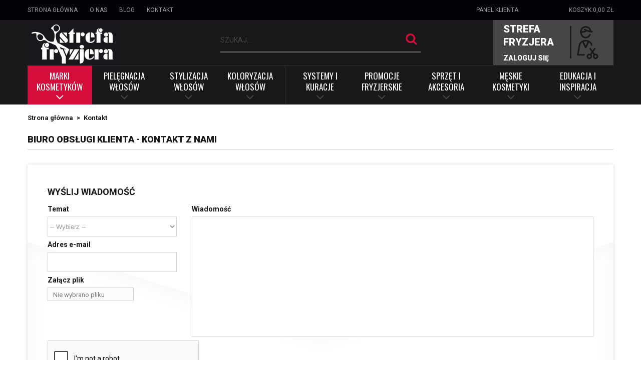

--- FILE ---
content_type: text/html; charset=utf-8
request_url: https://strefafryzjera.com/kontakt
body_size: 10611
content:
<!DOCTYPE HTML> <!--[if lt IE 7]><html class="no-js lt-ie9 lt-ie8 lt-ie7" lang="pl-pl"><![endif]--> <!--[if IE 7]><html class="no-js lt-ie9 lt-ie8 ie7" lang="pl-pl"><![endif]--> <!--[if IE 8]><html class="no-js lt-ie9 ie8" lang="pl-pl"><![endif]--> <!--[if gt IE 8]><html class="no-js ie9" lang="pl-pl"><![endif]--><html lang="pl-pl"><head> <script id="cookieyes" type="text/javascript" src="https://cdn-cookieyes.com/client_data/27ac4a00f5dd3b230b37b128/script.js"></script> <meta charset="utf-8" /><title>Skontaktuj się z nami - StrefaFryzjera.com</title><meta name="description" content="Skorzystaj z formularza kontaktowego" /><meta name="keywords" content="kontakt,e-mail" /><meta name="generator" content="PrestaShop" /><meta name="robots" content="index,follow" /><meta name="viewport" content="width=device-width, minimum-scale=0.25, maximum-scale=1.6, initial-scale=1.0" /><meta name="apple-mobile-web-app-capable" content="yes" /><link rel="icon" type="image/vnd.microsoft.icon" href="/img/favicon.ico?1756189966" /><link rel="shortcut icon" type="image/x-icon" href="/img/favicon.ico?1756189966" /><link rel="stylesheet" href="https://strefafryzjera.com/themes/farouk/cache/v_367_95a68744a87c3097aead30a7332df948_all.css" type="text/css" media="all" /> <script type="text/javascript">/* <![CDATA[ */;var CUSTOMIZE_TEXTFIELD=1;var FancyboxI18nClose='Zamknij';var FancyboxI18nNext='Następny';var FancyboxI18nPrev='Poprzedni';var ajax_allowed=true;var ajaxsearch=false;var baseDir='https://strefafryzjera.com/';var baseUri='https://strefafryzjera.com/';var blocksearch_type='top';var contact_fileButtonHtml='Wybierz plik';var contact_fileDefaultHtml='Nie wybrano pliku';var contentOnly=false;var currency={"id":1,"name":"Zloty","iso_code":"PLN","iso_code_num":"985","sign":"z\u0142","blank":"1","conversion_rate":"1.000000","deleted":"0","format":"2","decimals":"1","active":"1","prefix":"","suffix":" z\u0142","id_shop_list":null,"force_id":false};var currencyBlank=1;var currencyFormat=2;var currencyRate=1;var currencySign='zł';var customizationIdMessage='Dostosowywanie #';var delete_txt='Usuń';var displayList=false;var freeProductTranslation='Za darmo!';var freeShippingTranslation='Darmowa wysyłka!';var generated_date=1769027582;var hasDeliveryAddress=false;var highDPI=false;var id_lang=1;var img_dir='https://strefafryzjera.com/themes/farouk/img/';var instantsearch=false;var isGuest=0;var isLogged=0;var isMobile=false;var page_name='contact';var priceDisplayMethod=0;var priceDisplayPrecision=2;var quickView=false;var removingLinkText='usuń ten produkt z koszyka';var roundMode=2;var static_token='dcc241c1647be4ec1bccd707d2b66387';var toBeDetermined='Do ustalenia';var token='c3566160dfdb597b16c1748f05e413d4';var usingSecureMode=true;/* ]]> */</script> <script type="text/javascript" src="https://strefafryzjera.com/themes/farouk/cache/v_174_36bbe2737a31b04942098e40282dd1dc.js"></script> <script type="text/javascript">/* <![CDATA[ */;(window.gaDevIds=window.gaDevIds||[]).push('d6YPbH');(function(i,s,o,g,r,a,m){i['GoogleAnalyticsObject']=r;i[r]=i[r]||function(){(i[r].q=i[r].q||[]).push(arguments)},i[r].l=1*new Date();a=s.createElement(o),m=s.getElementsByTagName(o)[0];a.async=1;a.src=g;m.parentNode.insertBefore(a,m)})(window,document,'script','//www.google-analytics.com/analytics.js','ga');ga('create','UA-126869120-1','auto');ga('require','ec');/* ]]> */</script><script type="text/javascript">/* <![CDATA[ */;$(document).ready(function(){$(".submit").before("<div id=\"captcha-box\"></div>");$("#submitMessage").click(function(){if(!grecaptcha.getResponse()){$.ajax({method:"POST",url:"/modules/eicaptcha/eicaptcha-ajax.php",data:"action=display_captcha_error",success:function(msg){$(".alert").remove();$("form.contact-form-box").before(msg);}});return false;}});});var onloadCallback=function(){grecaptcha.render("captcha-box",{"theme":"light","sitekey":"6LdC4aAUAAAAAA3jb4YDa2g8wD4B2vGnVVC0m856"});};/* ]]> */</script><script src="https://www.google.com/recaptcha/api.js?onload=onloadCallback&render=explicit&hl=pl" async defer></script><style>@media only screen and (min-width: 100px) and (max-width: 568px) {
        #popuppro {
            display: none;
        }

        #popuppro_tablet {
            display: none;
        }

        #popuppro_mobile {
            display: block !important;
        }
    }

    @media only screen and (min-width: 569px) and (max-width: 1025px) {
        #popuppro {
            display: none;
        }

        #popuppro_tablet {
            display: block !important;
        }

        #popuppro_mobile {
            display: none;
        }
    }

    @media (min-width: 1026px) {
        #popuppro {
            display: block !important;
        }

        #popuppro_tablet {
            display: none;
        }

        #popuppro_mobile {
            display: none;
        }
    }</style> <script type="text/javascript">/* <![CDATA[ */;function show_arch(id,column){for(i=0;i<100;i++){$('#arch'+i+column).hide(200);}
$('#arch'+id+column).show(200);};/* ]]> */</script> <link rel="alternate" type="application/rss+xml" href="https://strefafryzjera.com/modules/blockblog/rss.php" /><link rel="stylesheet" href="https://fonts.googleapis.com/css?family=Roboto:100,300,400,700,900&amp;subset=latin-ext" type="text/css" media="all" /><link rel="stylesheet" href="https://fonts.googleapis.com/css?family=Oswald:300,400,700&amp;subset=latin-ext" type="text/css" media="all" /><link rel="stylesheet" href="https://strefafryzjera.com/themes/farouk/css/z-custom.css" type="text/css" /><link rel="stylesheet" href="https://strefafryzjera.com/themes/farouk/css/z-rwd.css" type="text/css" /><!--[if IE 8]> <script src="https://oss.maxcdn.com/libs/html5shiv/3.7.0/html5shiv.js"></script> <script src="https://oss.maxcdn.com/libs/respond.js/1.3.0/respond.min.js"></script> <![endif]--> <script>/* <![CDATA[ */;(function(w,d,s,l,i){w[l]=w[l]||[];w[l].push({'gtm.start':new Date().getTime(),event:'gtm.js'});var f=d.getElementsByTagName(s)[0],j=d.createElement(s),dl=l!='dataLayer'?'&l='+l:'';j.async=true;j.src='https://www.googletagmanager.com/gtm.js?id='+i+dl;f.parentNode.insertBefore(j,f);})(window,document,'script','dataLayer','GTM-NZDT5RQ');/* ]]> */</script>  <script async src="https://www.googletagmanager.com/gtag/js?id=G-FGF677HTR0"></script> <script>/* <![CDATA[ */;window.dataLayer=window.dataLayer||[];function gtag(){dataLayer.push(arguments);}
gtag('js',new Date());gtag('config','G-FGF677HTR0');/* ]]> */</script> <script src='https://www.google.com/recaptcha/api.js'></script> </head><body id="contact" class="contact hide-left-column hide-right-column lang_pl"><noscript><iframe src="https://www.googletagmanager.com/ns.html?id=GTM-NZDT5RQ"height="0" width="0" style="display:none;visibility:hidden"></iframe></noscript><div id="page"><div class="header-container"> <header id="header"><div class="banner"><div class="container"><div class="row"></div></div></div><div class="nav"><div class="container"><div class="row"> <nav><ul id="links_top"><li><a href="/index.php">Strona główna</a></li><li><a href="index.php?id_cms=4&amp;controller=cms">O nas</a></li><li><a href="/blog">Blog</a></li><li><a href="index.php?controller=contact">Kontakt</a></li></ul><div class="cart_top clearfix header_user_catalog"><div class="shopping_cart"> <a href="https://strefafryzjera.com/zamowienie" title="Pokaż mój koszyk" rel="nofollow"> <b>Koszyk:</b><span class="ajax_cart_total"> 0,00 zł </span></a></div></div><div class="customer_panel"> <a href="https://strefafryzjera.com/moje-konto" rel="nofollow" title="Zaloguj się do swojego konta klienta"> Panel klienta </a></div></nav></div></div></div><div><div class="container"><div class="row"><div id="header_logo"> <a href="https://strefafryzjera.com/" title="StrefaFryzjera.com"> <img class="logo img-responsive" src="https://strefafryzjera.com/img/farouk-logo-1512997444.jpg" alt="StrefaFryzjera.com" width="356" height="172"/> </a></div><div id="search_block_top" class="col-sm-4 clearfix"><form id="searchbox" method="get" action="//strefafryzjera.com/szukaj" > <input type="hidden" name="controller" value="search" /> <input type="hidden" name="orderby" value="position" /> <input type="hidden" name="orderway" value="desc" /> <input class="search_query form-control" type="text" id="search_query_top" name="search_query" placeholder="Szukaj..." value="" /> <button type="submit" name="submit_search" class="btn btn-default button-search"> <span>Szukaj...</span> </button></form></div><div class="header_user_info"><a href="http://strefafryzjera.com/moje-konto" title="Zaloguj się do konta klienta"><span class="zone">Strefa fryzjera</span></a><a class="login" href="https://strefafryzjera.com/moje-konto" rel="nofollow" title="Zaloguj się do swojego konta klienta">Zaloguj się</a></div><div id="block_top_menu" class="sf-contener clearfix col-lg-12"><div class="cat-title">Menu</div><ul class="sf-menu clearfix menu-content"><li><a href="https://strefafryzjera.com/123-marki-kosmetykow" title="Marki kosmetyków">Marki kosmetyków</a><ul><li><a href="https://strefafryzjera.com/148-bioelixire" title="Bioelixire">Bioelixire</a><ul><li><a href="https://strefafryzjera.com/440-bioelixire-sera-do-wlosow" title="Bioelixire Sera do włosów">Bioelixire Sera do włosów</a></li><li><a href="https://strefafryzjera.com/443-bioelixire-sun-powder" title="Bioelixire Sun Powder ">Bioelixire Sun Powder </a></li><li><a href="https://strefafryzjera.com/448-bioelixire-hair-streaming" title="Bioelixire Hair Streaming">Bioelixire Hair Streaming</a></li><li><a href="https://strefafryzjera.com/449-bioelixire-hairplex-20" title="Bioelixire Hairplex 2.0">Bioelixire Hairplex 2.0</a></li><li><a href="https://strefafryzjera.com/391-bioelixire-geste-wlosy-suplement-diety" title="Bioelixire Gęste Włosy">Bioelixire Gęste Włosy</a></li><li><a href="https://strefafryzjera.com/398-bioelixire-istota-natury" title="Bioelixire Istota Natury">Bioelixire Istota Natury</a></li><li><a href="https://strefafryzjera.com/412-bioelixire-do-wlosow-zniszczonych" title="Bioelixire + do włosów zniszczonych">Bioelixire + do włosów zniszczonych</a></li><li><a href="https://strefafryzjera.com/380-bioelixire-essential" title="Bioelixire Essential">Bioelixire Essential</a></li><li><a href="https://strefafryzjera.com/356-bioelixire-pro" title="Bioelixire PRO">Bioelixire PRO</a></li><li><a href="https://strefafryzjera.com/382-bioelixire-organic" title="Bioelixire ORGANIC">Bioelixire ORGANIC</a></li><li><a href="https://strefafryzjera.com/385-bioelixire-professional" title="Bioelixire Professional">Bioelixire Professional</a></li><li><a href="https://strefafryzjera.com/430-bioelixire-select" title="Bioelixire SELECT">Bioelixire SELECT</a></li><li><a href="https://strefafryzjera.com/442-bioelixire-narzedzia-i-akcesoria" title="BIOELIXIRE NARZĘDZIA I AKCESORIA">BIOELIXIRE NARZĘDZIA I AKCESORIA</a></li><li><a href="https://strefafryzjera.com/450-bioelixire-s" title="Bioelixire S">Bioelixire S</a></li><li><a href="https://strefafryzjera.com/410-dermozon" title="DERMOZON">DERMOZON</a></li><li><a href="https://strefafryzjera.com/457-bioelixire-sekrety-natury" title="Bioelixire Sekrety natury">Bioelixire Sekrety natury</a></li></ul></li><li><a href="https://strefafryzjera.com/143-farouk-chi" title="Farouk CHI">Farouk CHI</a><ul><li><a href="https://strefafryzjera.com/277-royal-treatment-by-chi" title="Royal Treatment by CHI">Royal Treatment by CHI</a><ul><li><a href="https://strefafryzjera.com/433-bond-repair" title="BOND & REPAIR">BOND & REPAIR</a></li><li><a href="https://strefafryzjera.com/434-color-gloss" title="COLOR GLOSS">COLOR GLOSS</a></li><li><a href="https://strefafryzjera.com/435-curl-care" title="CURL CARE">CURL CARE</a></li><li><a href="https://strefafryzjera.com/436-hydrating" title="HYDRATING">HYDRATING</a></li><li><a href="https://strefafryzjera.com/437-scalp-care" title="SCALP CARE">SCALP CARE</a></li><li><a href="https://strefafryzjera.com/438-styling-finishing-line" title="STYLING & FINISHING LINE">STYLING & FINISHING LINE</a></li><li><a href="https://strefafryzjera.com/439-volume" title="VOLUME ">VOLUME </a></li></ul></li><li><a href="https://strefafryzjera.com/229-chi-stylizacja" title="CHI Stylizacja">CHI Stylizacja</a></li><li><a href="https://strefafryzjera.com/231-chi-44-iron-guard" title="CHI 44 Iron Guard">CHI 44 Iron Guard</a></li><li><a href="https://strefafryzjera.com/337-farouk-chi-aloe-vera" title="CHI Aloe Vera">CHI Aloe Vera</a></li><li><a href="https://strefafryzjera.com/191-chi-argan-oil" title="CHI Argan Oil">CHI Argan Oil</a></li><li><a href="https://strefafryzjera.com/281-chi-brilliance" title="CHI Brilliance ">CHI Brilliance </a></li><li><a href="https://strefafryzjera.com/402-chi-care" title="CHI CARE">CHI CARE</a><ul><li><a href="https://strefafryzjera.com/403-chi-cleancare" title="CHI CLEANCARE">CHI CLEANCARE</a></li><li><a href="https://strefafryzjera.com/404-chi-colorcare" title="CHI COLORCARE">CHI COLORCARE</a></li><li><a href="https://strefafryzjera.com/405-chi-curlycare" title="CHI CURLYCARE">CHI CURLYCARE</a></li><li><a href="https://strefafryzjera.com/406-chi-hydratecare" title="CHI HYDRATECARE">CHI HYDRATECARE</a></li><li><a href="https://strefafryzjera.com/407-chi-shinecare" title="CHI SHINECARE">CHI SHINECARE</a></li><li><a href="https://strefafryzjera.com/408-chi-volumecare" title="CHI VOLUMECARE">CHI VOLUMECARE</a></li></ul></li><li><a href="https://strefafryzjera.com/230-chi-enviro" title="CHI Enviro">CHI Enviro</a></li><li><a href="https://strefafryzjera.com/228-chi-infra-silk-infusion" title="CHI Infra Silk Infusion">CHI Infra Silk Infusion</a></li><li><a href="https://strefafryzjera.com/224-chi-keratin" title="CHI Keratin">CHI Keratin</a></li><li><a href="https://strefafryzjera.com/280-chi-luxury-black-seed-oil" title="CHI Luxury Black Seed Oil ">CHI Luxury Black Seed Oil </a></li><li><a href="https://strefafryzjera.com/227-chi-magnified-volume" title="CHI Magnified Volume">CHI Magnified Volume</a></li><li><a href="https://strefafryzjera.com/234-chi-man" title="CHI Man">CHI Man</a></li><li><a href="https://strefafryzjera.com/409-chi-naturals-with-aloe-vera" title="CHI NATURALS with ALOE VERA">CHI NATURALS with ALOE VERA</a></li><li><a href="https://strefafryzjera.com/320-chi-olive-organics" title="CHI Olive Organics ">CHI Olive Organics </a></li><li><a href="https://strefafryzjera.com/308-chi-power-plus" title="CHI Power Plus">CHI Power Plus</a></li><li><a href="https://strefafryzjera.com/232-chi-professional-color" title="CHI Professional Color">CHI Professional Color</a></li><li><a href="https://strefafryzjera.com/226-chi-rose-hip-oil" title="CHI Rose Hip Oil">CHI Rose Hip Oil</a></li><li><a href="https://strefafryzjera.com/225-chi-tea-tree-oil" title="CHI Tea Tree Oil">CHI Tea Tree Oil</a></li><li><a href="https://strefafryzjera.com/236-chi-transformation-solution-system" title="CHI Transformation Solution System">CHI Transformation Solution System</a></li><li><a href="https://strefafryzjera.com/397-chi-vibes" title="CHI Vibes">CHI Vibes</a></li><li><a href="https://strefafryzjera.com/411-chi-color-master" title="CHI COLOR MASTER">CHI COLOR MASTER</a></li></ul></li><li><a href="https://strefafryzjera.com/144-farouk-biosilk" title="Farouk Biosilk">Farouk Biosilk</a><ul><li><a href="https://strefafryzjera.com/219-biosilk-silk-therapy" title="Biosilk Silk Therapy">Biosilk Silk Therapy</a></li><li><a href="https://strefafryzjera.com/220-biosilk-volumizing-therapy" title="Biosilk Volumizing Therapy">Biosilk Volumizing Therapy</a></li><li><a href="https://strefafryzjera.com/221-biosilk-hydrating-therapy" title="Biosilk Hydrating Therapy">Biosilk Hydrating Therapy</a></li><li><a href="https://strefafryzjera.com/222-biosilk-color-therapy" title="Biosilk Color Therapy">Biosilk Color Therapy</a></li></ul></li><li><a href="https://strefafryzjera.com/187-alter-ego-italy" title="Alter Ego Italy">Alter Ego Italy</a><ul><li><a href="https://strefafryzjera.com/456-alter-ego-keep-it-glossy" title="Alter Ego Keep It Glossy">Alter Ego Keep It Glossy</a></li><li><a href="https://strefafryzjera.com/455-alter-ego-stylego" title="Alter Ego STYLEGO">Alter Ego STYLEGO</a></li><li><a href="https://strefafryzjera.com/413-alter-ego-chromego" title="Alter Ego ChromEgo">Alter Ego ChromEgo</a><ul><li><a href="https://strefafryzjera.com/416-alter-ego-chromego-color-care" title="Alter Ego ChromEgo Color Care">Alter Ego ChromEgo Color Care</a></li><li><a href="https://strefafryzjera.com/417-alter-ego-chromego-silver-maintain" title="Alter Ego ChromEgo Silver Maintain">Alter Ego ChromEgo Silver Maintain</a></li><li><a href="https://strefafryzjera.com/418-alter-ego-chromego-anti-red" title="Alter Ego ChromEgo Anti-Red">Alter Ego ChromEgo Anti-Red</a></li><li><a href="https://strefafryzjera.com/419-alter-ego-chromego-anti-orange" title="Alter Ego ChromEgo Anti-Orange">Alter Ego ChromEgo Anti-Orange</a></li></ul></li><li><a href="https://strefafryzjera.com/414-alter-ego-cureego" title="Alter Ego CureEgo">Alter Ego CureEgo</a><ul><li><a href="https://strefafryzjera.com/420-alter-ego-cureego-hydraday" title="Alter Ego CureEgo Hydraday">Alter Ego CureEgo Hydraday</a></li><li><a href="https://strefafryzjera.com/421-alter-ego-cureego-silk-oil" title="Alter Ego CureEgo Silk Oil">Alter Ego CureEgo Silk Oil</a></li><li><a href="https://strefafryzjera.com/422-alter-ego-cureego-volume" title="Alter Ego CureEgo Volume">Alter Ego CureEgo Volume</a></li><li><a href="https://strefafryzjera.com/423-alter-ego-cureego-curly" title="Alter Ego CureEgo Curly">Alter Ego CureEgo Curly</a></li><li><a href="https://strefafryzjera.com/424-alter-ego-cureego-filler" title="Alter Ego CureEgo Filler">Alter Ego CureEgo Filler</a></li><li><a href="https://strefafryzjera.com/425-alter-ego-cureego-nourish" title="Alter Ego CureEgo Nourish">Alter Ego CureEgo Nourish</a></li></ul></li><li><a href="https://strefafryzjera.com/415-alter-ego-scalpego" title="Alter Ego ScalpEgo">Alter Ego ScalpEgo</a><ul><li><a href="https://strefafryzjera.com/426-alter-ego-scalpego-energizing" title="Alter Ego ScalpEgo Energizing">Alter Ego ScalpEgo Energizing</a></li><li><a href="https://strefafryzjera.com/427-alter-ego-scalpego-densifying" title="Alter Ego ScalpEgo Densifying">Alter Ego ScalpEgo Densifying</a></li><li><a href="https://strefafryzjera.com/428-alter-ego-scalpego-calming" title="Alter Ego ScalpEgo Calming">Alter Ego ScalpEgo Calming</a></li><li><a href="https://strefafryzjera.com/429-alter-ego-scalpego-balancing" title="Alter Ego ScalpEgo Balancing">Alter Ego ScalpEgo Balancing</a></li></ul></li><li><a href="https://strefafryzjera.com/339-alter-ego-blondego" title="Alter Ego BlondEGO">Alter Ego BlondEGO</a></li><li><a href="https://strefafryzjera.com/266-alter-ego-hasty-too" title="Alter Ego Hasty Too">Alter Ego Hasty Too</a><ul><li><a href="https://strefafryzjera.com/267-runway-collection" title="Runway Collection">Runway Collection</a></li><li><a href="https://strefafryzjera.com/268-thickening-volumizing" title="Thickening & Volumizing">Thickening & Volumizing</a></li><li><a href="https://strefafryzjera.com/269-create-texturize" title="Create & Texturize">Create & Texturize</a></li></ul></li><li><a href="https://strefafryzjera.com/389-alter-ego-plasmante" title="Alter Ego Plasmante">Alter Ego Plasmante</a></li><li><a href="https://strefafryzjera.com/314-alter-ego-booster" title="Alter Ego Booster ">Alter Ego Booster </a></li><li><a href="https://strefafryzjera.com/260-alter-ego-coactivator-cream" title="Alter Ego CoActivator Cream">Alter Ego CoActivator Cream</a></li><li><a href="https://strefafryzjera.com/279-alter-ego-color-utilities" title="Alter Ego Color Utilities">Alter Ego Color Utilities</a></li><li><a href="https://strefafryzjera.com/262-alter-ego-decoego" title="Alter Ego DecoEgo">Alter Ego DecoEgo</a></li><li><a href="https://strefafryzjera.com/270-alter-ego-egobond" title="Alter Ego EgoBond ">Alter Ego EgoBond </a></li><li><a href="https://strefafryzjera.com/399-alter-ego-fast-color" title="Alter Ego Fast Color">Alter Ego Fast Color</a></li><li><a href="https://strefafryzjera.com/258-alter-ego-just-color" title="Alter Ego Just Color">Alter Ego Just Color</a></li><li><a href="https://strefafryzjera.com/257-alter-ego-my-color" title="Alter Ego My Color">Alter Ego My Color</a></li><li><a href="https://strefafryzjera.com/259-alter-ego-passion-color-mask" title="Alter Ego Passion Color Mask">Alter Ego Passion Color Mask</a></li><li><a href="https://strefafryzjera.com/400-alter-ego-shapego" title="Alter Ego Shapego">Alter Ego Shapego</a></li><li><a href="https://strefafryzjera.com/383-alter-ego-shewonder" title="Alter Ego SheWonder">Alter Ego SheWonder</a></li><li><a href="https://strefafryzjera.com/454-alter-ego-summer-proof" title="Alter Ego Summer Proof">Alter Ego Summer Proof</a></li><li><a href="https://strefafryzjera.com/256-alter-ego-technofruit-color" title="Alter Ego Technofruit Color">Alter Ego Technofruit Color</a></li><li><a href="https://strefafryzjera.com/326-alter-ego-urban-proof" title="Alter Ego Urban Proof ">Alter Ego Urban Proof </a></li><li><a href="https://strefafryzjera.com/311-narzedzia-i-akcesoria-ae" title="Narzędzia i akcesoria AE">Narzędzia i akcesoria AE</a></li></ul></li><li><a href="https://strefafryzjera.com/146-real-star-rr-line" title="Real Star | RR Line">Real Star | RR Line</a><ul><li><a href="https://strefafryzjera.com/206-farby-i-aktywatory" title="Farby i aktywatory">Farby i aktywatory</a></li><li><a href="https://strefafryzjera.com/199-styling-pro-stylizacja" title="Styling PRO STYLIZACJA">Styling PRO STYLIZACJA</a></li><li><a href="https://strefafryzjera.com/204-argan-star" title="Argan Star">Argan Star</a></li><li><a href="https://strefafryzjera.com/194-color-star" title="Color Star">Color Star</a></li><li><a href="https://strefafryzjera.com/193-keratin-star" title="Keratin Star">Keratin Star</a></li><li><a href="https://strefafryzjera.com/452-energy-star" title="ENERGY STAR">ENERGY STAR</a></li><li><a href="https://strefafryzjera.com/203-macadamia-star" title="Macadamia Star">Macadamia Star</a></li><li><a href="https://strefafryzjera.com/197-silver-star" title="Silver Star">Silver Star</a></li><li><a href="https://strefafryzjera.com/207-akcesoria-i-materialy" title="Akcesoria i materiały">Akcesoria i materiały</a></li></ul></li><li><a href="https://strefafryzjera.com/147-be-hair" title="Be Hair">Be Hair</a><ul><li><a href="https://strefafryzjera.com/208-be-color" title="Be Color">Be Color</a></li><li><a href="https://strefafryzjera.com/393-be-curls" title="Be Curls">Be Curls</a></li><li><a href="https://strefafryzjera.com/282-be-mineral" title="Be Mineral">Be Mineral</a></li><li><a href="https://strefafryzjera.com/392-be-smooth" title="Be Smooth">Be Smooth</a></li><li><a href="https://strefafryzjera.com/210-be-tech" title="Be Tech">Be Tech</a></li><li><a href="https://strefafryzjera.com/401-be-total-wellness" title="Be Total Wellness ">Be Total Wellness </a></li><li><a href="https://strefafryzjera.com/312-the-style" title="The Style">The Style</a></li></ul></li><li><a href="https://strefafryzjera.com/152-sunplex" title="Sunplex">Sunplex</a></li><li><a href="https://strefafryzjera.com/432-sinesia" title="SINESIA">SINESIA</a></li><li><a href="https://strefafryzjera.com/153-mysterium" title="Mysterium">Mysterium</a></li><li><a href="https://strefafryzjera.com/441-dr-plex" title="Dr. Plex">Dr. Plex</a></li><li><a href="https://strefafryzjera.com/444-serical" title="SERICAL">SERICAL</a></li><li><a href="https://strefafryzjera.com/390-beyond-glow" title="Beyond Glow">Beyond Glow</a></li></ul></li><li><a href="https://strefafryzjera.com/124-pielegnacja-wlosow" title="Pielęgnacja włosów">Pielęgnacja włosów</a><ul><li><a href="https://strefafryzjera.com/132-szampony-do-wlosow" title="Szampony do włosów">Szampony do włosów</a></li><li><a href="https://strefafryzjera.com/133-odzywki-do-wlosow" title="Odżywki do włosów">Odżywki do włosów</a></li><li><a href="https://strefafryzjera.com/134-maski-do-wlosow" title="Maski do włosów">Maski do włosów</a></li><li><a href="https://strefafryzjera.com/135-olejki-i-serum-do-wlosow" title="Olejki i serum do włosów">Olejki i serum do włosów</a></li><li><a href="https://strefafryzjera.com/136-kremy-lotiony-i-fluidy" title="Kremy, lotiony i fluidy">Kremy, lotiony i fluidy</a></li></ul></li><li><a href="https://strefafryzjera.com/125-stylizacja-wlosow" title="Stylizacja włosów">Stylizacja włosów</a><ul><li><a href="https://strefafryzjera.com/212-objetosc" title="Objętość">Objętość</a></li><li><a href="https://strefafryzjera.com/213-polysk" title="Połysk">Połysk</a></li><li><a href="https://strefafryzjera.com/214-termoochrona" title="Termoochrona">Termoochrona</a></li><li><a href="https://strefafryzjera.com/217-utrwalenie" title="Utrwalenie">Utrwalenie</a></li><li><a href="https://strefafryzjera.com/216-wygladzenie" title="Wygładzenie ">Wygładzenie </a></li><li><a href="https://strefafryzjera.com/218-loki-i-fale" title="Loki i fale">Loki i fale</a></li><li><a href="https://strefafryzjera.com/215-wedlug-rodzaju-kosmetyku" title="Według rodzaju kosmetyku">Według rodzaju kosmetyku</a><ul><li><a href="https://strefafryzjera.com/138-lakiery-do-wlosow" title="Lakiery do włosów">Lakiery do włosów</a></li><li><a href="https://strefafryzjera.com/139-pianki-do-wlosow" title="Pianki do włosów">Pianki do włosów</a></li><li><a href="https://strefafryzjera.com/140-kremy-do-wlosow" title="Kremy do włosów">Kremy do włosów</a></li><li><a href="https://strefafryzjera.com/142-spraye-do-wlosow" title="Spraye do włosów">Spraye do włosów</a></li><li><a href="https://strefafryzjera.com/239-mgielki-do-wlosow" title="Mgiełki do włosów">Mgiełki do włosów</a></li><li><a href="https://strefafryzjera.com/154-pasty-do-wlosow" title="Pasty do włosów">Pasty do włosów</a></li><li><a href="https://strefafryzjera.com/155-zele-do-wlosow" title="Żele do włosów">Żele do włosów</a></li><li><a href="https://strefafryzjera.com/156-gumy-glinki-i-pomady-do-wlosow" title="Gumy, glinki i pomady do włosów">Gumy, glinki i pomady do włosów</a></li><li><a href="https://strefafryzjera.com/157-woski-do-wlosow" title="Woski do włosów">Woski do włosów</a></li><li><a href="https://strefafryzjera.com/158-pudry-do-wlosow" title="Pudry do włosów">Pudry do włosów</a></li><li><a href="https://strefafryzjera.com/240-plyn-do-wlosow" title="Płyn do włosów">Płyn do włosów</a></li></ul></li></ul></li><li><a href="https://strefafryzjera.com/126-koloryzacja-wlosow" title="Koloryzacja włosów">Koloryzacja włosów</a><ul><li><a href="https://strefafryzjera.com/159-farby-do-wlosow" title="Farby do włosów">Farby do włosów</a></li><li><a href="https://strefafryzjera.com/160-aktywatory" title="Aktywatory">Aktywatory</a></li><li><a href="https://strefafryzjera.com/161-proszki-i-kremy-rozjasniajace" title="Proszki i kremy rozjaśniające">Proszki i kremy rozjaśniające</a></li><li><a href="https://strefafryzjera.com/162-preparaty-przed-koloryzacja" title="Preparaty przed koloryzacją">Preparaty przed koloryzacją</a></li><li><a href="https://strefafryzjera.com/163-ochrona-podczas-koloryzacji" title="Ochrona podczas koloryzacji">Ochrona podczas koloryzacji</a></li><li><a href="https://strefafryzjera.com/164-kosmetyki-po-koloryzacji" title="Kosmetyki po koloryzacji">Kosmetyki po koloryzacji</a></li><li><a href="https://strefafryzjera.com/165-akcesoria-do-koloryzacji" title="Akcesoria do koloryzacji">Akcesoria do koloryzacji</a></li><li><a href="https://strefafryzjera.com/166-palety-kolorow" title="Palety kolorów">Palety kolorów</a></li></ul></li><li><a href="https://strefafryzjera.com/127-systemy-i-kuracje" title="Systemy i kuracje">Systemy i kuracje</a><ul><li><a href="https://strefafryzjera.com/167-skuteczna-regeneracja-wlosow" title="Skuteczna regeneracja włosów">Skuteczna regeneracja włosów</a></li><li><a href="https://strefafryzjera.com/169-systemy-trwalego-prostowania" title="Systemy trwałego prostowania">Systemy trwałego prostowania</a></li><li><a href="https://strefafryzjera.com/170-systemy-trwalej-ondulacji" title="Systemy trwałej ondulacji">Systemy trwałej ondulacji</a></li><li><a href="https://strefafryzjera.com/171-systemy-wygladzajace-wlosy" title="Systemy wygładzające włosy">Systemy wygładzające włosy</a></li><li><a href="https://strefafryzjera.com/168-systemy-zapobiegajace-wypadaniu-wlosow" title="Systemy zapobiegające wypadaniu włosów">Systemy zapobiegające wypadaniu włosów</a></li></ul></li><li><a href="https://strefafryzjera.com/128-promocje-fryzjerskie" title="PROMOCJE fryzjerskie">PROMOCJE fryzjerskie</a><ul><li><a href="https://strefafryzjera.com/451-tydzien-nizszych-cen" title="TYDZIEŃ NIŻSZYCH CEN">TYDZIEŃ NIŻSZYCH CEN</a></li><li><a href="https://strefafryzjera.com/173-promocje-chi" title="Promocje CHI">Promocje CHI</a></li><li><a href="https://strefafryzjera.com/174-promocje-biosilk" title="Promocje Biosilk ">Promocje Biosilk </a></li><li><a href="https://strefafryzjera.com/296-promocje-alter-ego" title="Promocje Alter Ego">Promocje Alter Ego</a></li><li><a href="https://strefafryzjera.com/295-promocje-be-color" title="Promocje Be Color">Promocje Be Color</a></li><li><a href="https://strefafryzjera.com/294-promocje-real-star-rr-line" title="Promocje REAL STAR / RR LINE">Promocje REAL STAR / RR LINE</a></li><li><a href="https://strefafryzjera.com/287-promocje-bioelixire" title="Promocje Bioelixire">Promocje Bioelixire</a></li><li><a href="https://strefafryzjera.com/453-outlet" title="OUTLET">OUTLET</a></li></ul></li><li><a href="https://strefafryzjera.com/129-sprzet-i-akcesoria-fryzjerskie" title="Sprzęt i akcesoria">Sprzęt i akcesoria</a><ul><li><a href="https://strefafryzjera.com/175-suszarki-do-wlosow" title="Suszarki do włosów">Suszarki do włosów</a></li><li><a href="https://strefafryzjera.com/176-prostownice-do-wlosow" title="Prostownice do włosów">Prostownice do włosów</a></li><li><a href="https://strefafryzjera.com/177-lokowki-i-falownice-do-wlosow" title="Lokówki i falownice do włosów">Lokówki i falownice do włosów</a></li><li><a href="https://strefafryzjera.com/354-maszynki-trymery-nozyczki" title="Maszynki, trymery, nożyczki">Maszynki, trymery, nożyczki</a></li><li><a href="https://strefafryzjera.com/178-szczotki-i-grzebienie" title="Szczotki i grzebienie">Szczotki i grzebienie</a></li><li><a href="https://strefafryzjera.com/180-akcesoria-fryzjerskie" title="Akcesoria fryzjerskie">Akcesoria fryzjerskie</a></li><li><a href="https://strefafryzjera.com/361-glowki-fryzjerskie" title="Główki fryzjerskie">Główki fryzjerskie</a></li></ul></li><li><a href="https://strefafryzjera.com/130-meskie-kosmetyki" title="Męskie kosmetyki">Męskie kosmetyki</a><ul><li><a href="https://strefafryzjera.com/181-kosmetyki-do-wlosow" title="Kosmetyki do włosów">Kosmetyki do włosów</a></li><li><a href="https://strefafryzjera.com/182-pielegnacja-twarzy-i-zarostu" title="Pielęgnacja twarzy i zarostu">Pielęgnacja twarzy i zarostu</a></li><li><a href="https://strefafryzjera.com/184-akcesoria" title="Akcesoria ">Akcesoria </a></li></ul></li><li><a href="https://strefafryzjera.com/131-edukacja-i-inspiracja" title="Edukacja i inspiracja">Edukacja i inspiracja</a><ul><li><a href="https://strefafryzjera.com/186-inspiracje-i-poradniki" title="Inspiracje i Poradniki">Inspiracje i Poradniki</a></li><li><a href="https://strefafryzjera.com/298-10-filmy-edukacyjne" title="Filmy edukacyjne">Filmy edukacyjne</a></li><li><a href="https://strefafryzjera.com/364-edukatorzy" title="Edukatorzy">Edukatorzy</a></li><li><a href="https://strefafryzjera.com/369-katalogi-produktowe" title="Katalogi produktowe">Katalogi produktowe</a></li><li><a href="https://strefafryzjera.com/379-szkolenia-fryzjerskie-online" title="Szkolenia Online">Szkolenia Online</a></li><li><a href="https://strefafryzjera.com/447-e-booki" title="E-BOOKI">E-BOOKI</a></li><li><a href="https://strefafryzjera.com/185-szkolenia-fryzjerskie-i-pokazy" title="Szkolenia fryzjerskie i pokazy">Szkolenia fryzjerskie i pokazy</a><ul><li><a href="https://strefafryzjera.com/289-szkolenia-fryzjerskie-warszawa" title="WARSZAWA">WARSZAWA</a></li><li><a href="https://strefafryzjera.com/293-szkolenia-fryzjerskie-bialystok" title="BIAŁYSTOK">BIAŁYSTOK</a></li><li><a href="https://strefafryzjera.com/365-szkolenia-i-pokazy-fryzjerskie-w-bydgoszczy" title="BYDGOSZCZ">BYDGOSZCZ</a></li><li><a href="https://strefafryzjera.com/304-szkolenia-fryzjerskie-katowice" title="KATOWICE">KATOWICE</a></li><li><a href="https://strefafryzjera.com/386-szkolenia-fryzjerskie-kielce" title="KIELCE">KIELCE</a></li><li><a href="https://strefafryzjera.com/288-szkolenia-fryzjerskie-krakow" title="KRAKÓW">KRAKÓW</a></li><li><a href="https://strefafryzjera.com/305-szkolenia-fryzjerskie-legnica" title="LEGNICA">LEGNICA</a></li><li><a href="https://strefafryzjera.com/310-szkolenia-fryzjerskie-lublin" title="LUBLIN">LUBLIN</a></li><li><a href="https://strefafryzjera.com/292-szkolenia-fryzjerskie-lodz" title="ŁÓDŹ">ŁÓDŹ</a></li><li><a href="https://strefafryzjera.com/387-opole-szkolenia-fryzjerskie" title="OPOLE">OPOLE</a></li><li><a href="https://strefafryzjera.com/340-szkolenia-fryzjerskie-poznan" title="POZNAŃ">POZNAŃ</a></li><li><a href="https://strefafryzjera.com/323-szkolenia-fryzjerskie-sopot" title="SOPOT">SOPOT</a></li><li><a href="https://strefafryzjera.com/303-szkolenia-fryzjerskie-szczecin" title="SZCZECIN">SZCZECIN</a></li><li><a href="https://strefafryzjera.com/388-torun-szkolenia-fryzjerskie" title="TORUŃ">TORUŃ</a></li><li><a href="https://strefafryzjera.com/291-szkolenia-fryzjerskie-wroclaw" title="WROCŁAW">WROCŁAW</a></li></ul></li></ul></li></ul></div></div></div></div> </header></div><div id="slider_row"><div id="top_column2"></div><div class="clearfix"></div></div><div class="columns-container"><div id="columns" class="container"><div class="breadcrumb clearfix"> <a href="https://strefafryzjera.com/" title="Powr&oacute;t do strony gł&oacute;wnej">Strona gł&oacute;wna</a> <span class="navigation-pipe">&gt;</span> Kontakt</div><div class="row"><div id="center_column" class="center_column col-xs-12 col-sm-12"><h1 class="page-heading bottom-indent"> Biuro Obsługi Klienta - Kontakt z nami</h1><form action="/kontakt" method="post" class="contact-form-box" enctype="multipart/form-data"><fieldset><h3 class="page-subheading">Wyślij wiadomość</h3><div class="clearfix"><div class="col-xs-12 col-md-3"><div class="form-group selector1"> <label for="id_contact">Temat</label> <select id="id_contact" class="form-control" name="id_contact"><option value="0">-- Wybierz --</option><option value="2">Obsługa klienta</option><option value="1">Webmaster</option> </select></div><p id="desc_contact0" class="desc_contact">&nbsp;</p><p id="desc_contact2" class="desc_contact contact-title unvisible"> <i class="icon-comment-alt"></i>Wszelkie pytania dotyczące produktów i zamówień</p><p id="desc_contact1" class="desc_contact contact-title unvisible"> <i class="icon-comment-alt"></i>Jeśli pojawił się problem techniczny na tej stronie</p><p class="form-group"> <label for="email">Adres e-mail</label> <input class="form-control grey validate" type="text" id="email" name="from" data-validate="isEmail" value="" /></p><p class="form-group"> <label for="fileUpload">Załącz plik</label> <input type="hidden" name="MAX_FILE_SIZE" value="67108864" /> <input type="file" name="fileUpload" id="fileUpload" class="form-control" /></p></div><div class="col-xs-12 col-md-9"><div class="form-group"> <label for="message">Wiadomość</label><textarea class="form-control" id="message" name="message"></textarea></div></div></div><div class="submit"> <input class="hidden" name="url" type="text" value="" /> <input name="contactKey" type="hidden" value="db741a132f78b7c95d9bda72ccdf6d62" /> <button type="submit" name="submitMessage" id="submitMessage" class="button btn btn-default button-medium"><span>Wyślij<i class="icon-chevron-right right"></i></span></button></div></fieldset></form></div></div></div></div><div class="footer-container"> <footer id="footer" class="container"><div id="lofadvafooterfooter" class="lofadvafooter"><div id="lofadva-pos_left"><div id="lofadva-pos-1" class="lof-position"><div class="lof-position-wrap"><div class="lofadva-block-1 lof-block"> <section class="footer-block"><h4>Dla klienta</h4><ul class="toggle-footer"><li class="link"><a href="https://strefafryzjera.com/content/24-polityka-prywatnosci" title="Poliyka Prywatności" target="_self" >Poliyka Prywatności</a></li><li class="link"><a href="https://strefafryzjera.com/content/2-legal-notice" title="Regulamin" target="_self" >Regulamin</a></li><li class="link"><a href="https://strefafryzjera.com/content/18-przedstawiciele-handlowi" title="Przedstawiciele handlowi" target="_self" >Przedstawiciele handlowi</a></li><li class="link"><a href="https://strefafryzjera.com/content/6-program-lojalnosciowy" title="Programy lojalnościowe" target="_self" >Programy lojalnościowe</a></li><li class="link"><a href="https://strefafryzjera.com/185-szkolenia-fryzjerskie-i-pokazy" title="Szkolenia i pokazy" target="_self" >Szkolenia i pokazy</a></li><li class="link"><a href="http://strefafryzjera.com/kontakt" title="Kontakt" target="_self" >Kontakt</a></li><li class="link"><a href="https://strefafryzjera.com/content/3-koszt-wysylki" title="Koszty dostawy" target="_self" >Koszty dostawy</a></li><li class="link"><a href="https://strefafryzjera.com/content/17-klauzula-informacyjna" title="Klauzula informacyjna" target="_self" >Klauzula informacyjna</a></li></ul> </section></div><div class="lofadva-block-2 lof-block"> <section class="footer-block"><h4>Marki kosmetyków</h4><ul class="toggle-footer"><li class="link"><a href="https://strefafryzjera.com/123-marki-kosmetykow" title="Pokaż wszystkie" target="_self" >Pokaż wszystkie</a></li><li class="link"><a href="https://strefafryzjera.com/143-farouk-chi" title="Farouk CHI" target="_self" >Farouk CHI</a></li><li class="link"><a href="https://strefafryzjera.com/144-farouk-biosilk" title="Farouk Biosilk" target="_self" >Farouk Biosilk</a></li><li class="link"><a href="https://strefafryzjera.com/187-alter-ego-italy" title="Alter Ego" target="_self" >Alter Ego</a></li><li class="link"><a href="https://strefafryzjera.com/147-be-hair" title="Be Hair " target="_self" >Be Hair </a></li><li class="link"><a href="https://strefafryzjera.com/146-real-star-rr-line" title="RR Real star (RR Line)" target="_self" >RR Real star (RR Line)</a></li><li class="link"><a href="http://strefafryzjera.com/index.php?controller=https://strefafryzjera.com/148-bioelixire" title="Bioelixire" target="_self" >Bioelixire</a></li></ul> </section></div><div class="lofadva-block-3 lof-block"> <section class="footer-block"><h4>Pielęgnacja włosów</h4><ul class="toggle-footer"><li class="link"><a href="https://strefafryzjera.com/132-szampony-do-wlosow" title="Szampony do włosów" target="_self" >Szampony do włosów</a></li><li class="link"><a href="https://strefafryzjera.com/133-odzywki-do-wlosow" title="Odżywki do włosów" target="_self" >Odżywki do włosów</a></li><li class="link"><a href="https://strefafryzjera.com/134-maski-do-wlosow" title="Maski do włosów" target="_self" >Maski do włosów</a></li><li class="link"><a href="https://strefafryzjera.com/135-olejki-i-serum-do-wlosow" title="Olejki i serum do włosów" target="_self" >Olejki i serum do włosów</a></li><li class="link"><a href="https://strefafryzjera.com/136-kremy-lotiony-i-fluidy" title="Kremy, lotiony i fluidy" target="_self" >Kremy, lotiony i fluidy</a></li><li class="link"><a href="http://www.farouk.pl" title="zapas" target="_self" ></a></li></ul> </section></div><div class="lofadva-block-4 lof-block"> <section class="footer-block"><h4>Stylizacja włosów</h4><ul class="toggle-footer"><li class="link"><a href="https://strefafryzjera.com/212-objetosc" title="Objętość" target="_self" >Objętość</a></li><li class="link"><a href="https://strefafryzjera.com/213-polysk" title="Połysk" target="_self" >Połysk</a></li><li class="link"><a href="https://strefafryzjera.com/214-termoochrona" title="Termoochrona" target="_self" >Termoochrona</a></li><li class="link"><a href="https://strefafryzjera.com/217-utrwalenie" title="Utrwalenie" target="_self" >Utrwalenie</a></li><li class="link"><a href="https://strefafryzjera.com/216-wygladzenie" title="Wygładzenie" target="_self" >Wygładzenie</a></li><li class="link"><a href="https://strefafryzjera.com/218-loki-i-fale" title="Loki i fale" target="_self" >Loki i fale</a></li><li class="link"><a href="https://strefafryzjera.com/215-wedlug-rodzaju-kosmetyku" title="Według rodzaju kosmetyku" target="_self" >Według rodzaju kosmetyku</a></li><li class="link"><a href="http://strefafryzjera.com/index.php?controller=#" title="zapas" target="_self" ></a></li><li class="link"><a href="http://strefafryzjera.com/index.php?controller=#" title="Woski do włosów" target="_self" ></a></li><li class="link"><a href="http://strefafryzjera.com/index.php?controller=#" title="Pudry do włosów" target="_self" ></a></li></ul> </section></div><div class="lofadva-block-5 lof-block"> <section class="footer-block"><h4>Koloryzacja włosów</h4><ul class="toggle-footer"><li class="link"><a href="https://strefafryzjera.com/159-farby-do-wlosow" title="Farby do włosów" target="_self" >Farby do włosów</a></li><li class="link"><a href="http://www.strefafryzjera.com/160-aktywatory" title="Aktywatory" target="_self" >Aktywatory</a></li><li class="link"><a href="http://www.strefafryzjera.com/161-proszki-i-kremy-rozjasniajace" title="Proszki i kremy rozjaśniające" target="_self" >Proszki i kremy rozjaśniające</a></li><li class="link"><a href="http://www.strefafryzjera.com/162-preparaty-przed-koloryzacja" title="Preparaty przed koloryzacją" target="_self" >Preparaty przed koloryzacją</a></li><li class="link"><a href="http://www.strefafryzjera.com/163-ochrona-podczas-koloryzacji" title="Ochrona podczas koloryzacji" target="_self" >Ochrona podczas koloryzacji</a></li><li class="link"><a href="http://strefafryzjera.com/164-kosmetyki-po-koloryzacji" title="Kosmetyki po koloryzacji" target="_self" >Kosmetyki po koloryzacji</a></li><li class="link"><a href="http://www.strefafryzjera.com/165-akcesoria-do-koloryzacji" title="Akcesoria do koloryzacji" target="_self" >Akcesoria do koloryzacji</a></li><li class="link"><a href="https://strefafryzjera.com/166-palety-kolorow" title="Palety kolorów" target="_self" >Palety kolorów</a></li></ul> </section></div><div style="clear:both;"></div></div></div><div id="lofadva-pos-2" class="lof-position"><div class="lof-position-wrap"><div class="lofadva-block-1 lof-block"> <section class="footer-block"><h4>Systemy i kuracje</h4><ul class="toggle-footer"><li class="link"><a href="http://www.strefafryzjera.com/167-skuteczna-regeneracja-wlosow" title="Skuteczna regeneracja włosów" target="_self" >Skuteczna regeneracja włosów</a></li><li class="link"><a href="http://www.strefafryzjera.com/169-systemy-trwalego-prostowania" title="Systemy trwałego prostowania" target="_self" >Systemy trwałego prostowania</a></li><li class="link"><a href="http://www.strefafryzjera.com/170-systemy-trwalej-ondulacji" title="Systemy trwałej ondulacji" target="_self" >Systemy trwałej ondulacji</a></li><li class="link"><a href="http://www.strefafryzjera.com/171-systemy-wygladzajace-wlosy" title="Systemy wygładzające włosy" target="_self" >Systemy wygładzające włosy</a></li><li class="link"><a href="http://www.strefafryzjera.com/168-systemy-zapobiegajace-wypadaniu-wlosow" title="Systemy zapobiegające wypadaniu włosów" target="_self" >Systemy zapobiegające wypadaniu włosów</a></li></ul> </section></div><div class="lofadva-block-2 lof-block"> <section class="footer-block"><h4>Promocje fryzjerskie</h4><ul class="toggle-footer"><li class="link"><a href="http://www.strefafryzjera.com/173-promocje-chi" title="Promocje CHI" target="_self" >Promocje CHI</a></li><li class="link"><a href="http://www.strefafryzjera.com/174-promocje-biosilk" title="Promocje Biosilk" target="_self" >Promocje Biosilk</a></li><li class="link"><a href="http://strefafryzjera.com/index.php?controller=https://strefafryzjera.com/287-promocje-bioelixire" title="Promocje Bioelixire" target="_self" >Promocje Bioelixire</a></li><li class="link"><a href="https://strefafryzjera.com/296-promocje-alter-ego" title="Promocje Alter Ego" target="_self" >Promocje Alter Ego</a></li><li class="link"><a href="https://strefafryzjera.com/295-promocje-be-color" title="Promocje Be Color" target="_self" >Promocje Be Color</a></li><li class="link"><a href="https://strefafryzjera.com/294-promocje-real-star-rr-line" title="Promocje RR" target="_self" >Promocje RR</a></li></ul> </section></div><div class="lofadva-block-3 lof-block"> <section class="footer-block"><h4>Sprzęt i akcesoria</h4><ul class="toggle-footer"><li class="link"><a href="https://strefafryzjera.com/175-suszarki-do-wlosow" title="Suszarki do włosów" target="_self" >Suszarki do włosów</a></li><li class="link"><a href="https://strefafryzjera.com/176-prostownice-do-wlosow" title="Żelazka fryzjerskie" target="_self" >Żelazka fryzjerskie</a></li><li class="link"><a href="https://strefafryzjera.com/177-lokowki-i-falownice-do-wlosow" title="Lokówki fryzjerskie" target="_self" >Lokówki fryzjerskie</a></li><li class="link"><a href="https://strefafryzjera.com/178-szczotki-i-grzebienie" title="Szczotki i grzebienie" target="_self" >Szczotki i grzebienie</a></li><li class="link"><a href="https://strefafryzjera.com/180-akcesoria-fryzjerskie" title="Akcesoria fryzjerskie" target="_self" >Akcesoria fryzjerskie</a></li><li class="link"><a href="http://strefafryzjera.com/index.php?controller=#" title="zapas" target="_self" ></a></li></ul> </section></div><div class="lofadva-block-4 lof-block"> <section class="footer-block"><h4>Dla mężczyzn</h4><ul class="toggle-footer"><li class="link"><a href="http://www.strefafryzjera.com/181-kosmetyki-do-wlosow" title="Kosmetyki do włosów" target="_self" >Kosmetyki do włosów</a></li><li class="link"><a href="http://www.strefafryzjera.com/182-pielegnacja-twarzy-i-zarostu" title="Pielęgnacja twarzy i zarostu" target="_self" >Pielęgnacja twarzy i zarostu</a></li><li class="link"><a href="http://www.strefafryzjera.com/184-akcesoria" title="Akcesoria" target="_self" >Akcesoria</a></li><li class="link"><a href="http://strefafryzjera.com/index.php?controller=#" title="zapas" target="_self" ></a></li></ul> </section></div><div class="lofadva-block-5 lof-block"> <section class="footer-block"><h4>Edukacja</h4><ul class="toggle-footer"><li class="link"><a href="https://strefafryzjera.com/185-szkolenia-fryzjerskie-i-pokazy" title="Szkolenia i pokazy" target="_self" >Szkolenia i pokazy</a></li><li class="link"><a href="https://strefafryzjera.com/186-inspiracje-i-poradniki" title="Instrukcje i Poradniki" target="_self" >Instrukcje i Poradniki</a></li><li class="link"><a href="https://strefafryzjera.com/298-10-filmy-edukacyjne" title="Filmy edukacyjne" target="_self" >Filmy edukacyjne</a></li><li class="link"><a href="https://strefafryzjera.com/364-edukatorzy" title="Edukatorzy" target="_self" >Edukatorzy</a></li></ul> </section></div><div style="clear:both;"></div></div></div></div><div id="lofadva-pos-3" class="lof-position"><div class="lof-position-wrap"><div class="lofadva-block-1 lof-block"> <section class="footer-block"><ul class="toggle-footer"><li class="lof-text"> <span> Strefa fryzjera ... </span><a href="http://www.strefafryzjera.com/logowanie?back=my-account">Zaloguj się</a></li><li class="link"><a href="https://strefafryzjera.com/185-szkolenia-fryzjerskie-i-pokazy" title="Szkolenia i pokazy" target="_self" >Szkolenia i pokazy</a></li><li class="link"><a href="" title="SZKOLENIA ZAGRANICZNE" target="_self" >SZKOLENIA ZAGRANICZNE</a></li></ul> </section></div><div style="clear:both;"></div></div></div><div id="lofadva-pos-4" class="lof-position"><div class="lof-position-wrap"><div class="lofadva-block-1 lof-block"> <section class="footer-block"><ul class="toggle-footer"><li class="lof-text"> Mysterium Polska, ul. Wejherowska 24, 60-446 Poznań, 667999133, kontakt@strefafryzjera.com</li><li class="lof-text"><ul class="social_footer"><li class="facebook"><a href="https://www.facebook.com/strefafryzjera/" title="facebook">Facebook</a></li><li class="twitter"><a href="https://www.instagram.com/strefa_fryzjera/" title="instagram">instagram</a></li><li class="youtube"><a href="https://www.youtube.com/user/FaroukSystemsInc" title="youtube">youtube</a></li><li class="email"><a href="mailto:kontakt@strefafryzjera.com" title="mail">mail</a></li><li class="phone"><a href="tel:667999133" title="telefon">kontakt</a></li></ul><div class="copyright">Projekt i realizacja 2016 dih.pl</div></li></ul> </section></div><div style="clear:both;"></div></div></div><div style="clear:both"></div></div> <script type="text/javascript">/* <![CDATA[ */;jQuery(document).ready(function(){var MBG=GoogleAnalyticEnhancedECommerce;MBG.setCurrency('PLN');ga('send','pageview');});/* ]]> */</script><div class="clear"></div> <br/><div class="clear"></div> </footer></div></div>
</body></html>

--- FILE ---
content_type: text/html; charset=utf-8
request_url: https://strefafryzjera.com/?rand=1769027583921
body_size: 121
content:
{"products":[],"discounts":[],"shippingCost":"0,00 z\u0142","shippingCostFloat":0,"wrappingCost":"0,00 z\u0142","nbTotalProducts":0,"total":"0,00 z\u0142","productTotal":"0,00 z\u0142","freeShipping":"150,00 z\u0142","freeShippingFloat":150,"free_ship":true,"isVirtualCart":false,"hasError":false}

--- FILE ---
content_type: text/html; charset=utf-8
request_url: https://www.google.com/recaptcha/api2/anchor?ar=1&k=6LdC4aAUAAAAAA3jb4YDa2g8wD4B2vGnVVC0m856&co=aHR0cHM6Ly9zdHJlZmFmcnl6amVyYS5jb206NDQz&hl=en&v=PoyoqOPhxBO7pBk68S4YbpHZ&theme=light&size=normal&anchor-ms=20000&execute-ms=30000&cb=zbejnl8feog2
body_size: 49625
content:
<!DOCTYPE HTML><html dir="ltr" lang="en"><head><meta http-equiv="Content-Type" content="text/html; charset=UTF-8">
<meta http-equiv="X-UA-Compatible" content="IE=edge">
<title>reCAPTCHA</title>
<style type="text/css">
/* cyrillic-ext */
@font-face {
  font-family: 'Roboto';
  font-style: normal;
  font-weight: 400;
  font-stretch: 100%;
  src: url(//fonts.gstatic.com/s/roboto/v48/KFO7CnqEu92Fr1ME7kSn66aGLdTylUAMa3GUBHMdazTgWw.woff2) format('woff2');
  unicode-range: U+0460-052F, U+1C80-1C8A, U+20B4, U+2DE0-2DFF, U+A640-A69F, U+FE2E-FE2F;
}
/* cyrillic */
@font-face {
  font-family: 'Roboto';
  font-style: normal;
  font-weight: 400;
  font-stretch: 100%;
  src: url(//fonts.gstatic.com/s/roboto/v48/KFO7CnqEu92Fr1ME7kSn66aGLdTylUAMa3iUBHMdazTgWw.woff2) format('woff2');
  unicode-range: U+0301, U+0400-045F, U+0490-0491, U+04B0-04B1, U+2116;
}
/* greek-ext */
@font-face {
  font-family: 'Roboto';
  font-style: normal;
  font-weight: 400;
  font-stretch: 100%;
  src: url(//fonts.gstatic.com/s/roboto/v48/KFO7CnqEu92Fr1ME7kSn66aGLdTylUAMa3CUBHMdazTgWw.woff2) format('woff2');
  unicode-range: U+1F00-1FFF;
}
/* greek */
@font-face {
  font-family: 'Roboto';
  font-style: normal;
  font-weight: 400;
  font-stretch: 100%;
  src: url(//fonts.gstatic.com/s/roboto/v48/KFO7CnqEu92Fr1ME7kSn66aGLdTylUAMa3-UBHMdazTgWw.woff2) format('woff2');
  unicode-range: U+0370-0377, U+037A-037F, U+0384-038A, U+038C, U+038E-03A1, U+03A3-03FF;
}
/* math */
@font-face {
  font-family: 'Roboto';
  font-style: normal;
  font-weight: 400;
  font-stretch: 100%;
  src: url(//fonts.gstatic.com/s/roboto/v48/KFO7CnqEu92Fr1ME7kSn66aGLdTylUAMawCUBHMdazTgWw.woff2) format('woff2');
  unicode-range: U+0302-0303, U+0305, U+0307-0308, U+0310, U+0312, U+0315, U+031A, U+0326-0327, U+032C, U+032F-0330, U+0332-0333, U+0338, U+033A, U+0346, U+034D, U+0391-03A1, U+03A3-03A9, U+03B1-03C9, U+03D1, U+03D5-03D6, U+03F0-03F1, U+03F4-03F5, U+2016-2017, U+2034-2038, U+203C, U+2040, U+2043, U+2047, U+2050, U+2057, U+205F, U+2070-2071, U+2074-208E, U+2090-209C, U+20D0-20DC, U+20E1, U+20E5-20EF, U+2100-2112, U+2114-2115, U+2117-2121, U+2123-214F, U+2190, U+2192, U+2194-21AE, U+21B0-21E5, U+21F1-21F2, U+21F4-2211, U+2213-2214, U+2216-22FF, U+2308-230B, U+2310, U+2319, U+231C-2321, U+2336-237A, U+237C, U+2395, U+239B-23B7, U+23D0, U+23DC-23E1, U+2474-2475, U+25AF, U+25B3, U+25B7, U+25BD, U+25C1, U+25CA, U+25CC, U+25FB, U+266D-266F, U+27C0-27FF, U+2900-2AFF, U+2B0E-2B11, U+2B30-2B4C, U+2BFE, U+3030, U+FF5B, U+FF5D, U+1D400-1D7FF, U+1EE00-1EEFF;
}
/* symbols */
@font-face {
  font-family: 'Roboto';
  font-style: normal;
  font-weight: 400;
  font-stretch: 100%;
  src: url(//fonts.gstatic.com/s/roboto/v48/KFO7CnqEu92Fr1ME7kSn66aGLdTylUAMaxKUBHMdazTgWw.woff2) format('woff2');
  unicode-range: U+0001-000C, U+000E-001F, U+007F-009F, U+20DD-20E0, U+20E2-20E4, U+2150-218F, U+2190, U+2192, U+2194-2199, U+21AF, U+21E6-21F0, U+21F3, U+2218-2219, U+2299, U+22C4-22C6, U+2300-243F, U+2440-244A, U+2460-24FF, U+25A0-27BF, U+2800-28FF, U+2921-2922, U+2981, U+29BF, U+29EB, U+2B00-2BFF, U+4DC0-4DFF, U+FFF9-FFFB, U+10140-1018E, U+10190-1019C, U+101A0, U+101D0-101FD, U+102E0-102FB, U+10E60-10E7E, U+1D2C0-1D2D3, U+1D2E0-1D37F, U+1F000-1F0FF, U+1F100-1F1AD, U+1F1E6-1F1FF, U+1F30D-1F30F, U+1F315, U+1F31C, U+1F31E, U+1F320-1F32C, U+1F336, U+1F378, U+1F37D, U+1F382, U+1F393-1F39F, U+1F3A7-1F3A8, U+1F3AC-1F3AF, U+1F3C2, U+1F3C4-1F3C6, U+1F3CA-1F3CE, U+1F3D4-1F3E0, U+1F3ED, U+1F3F1-1F3F3, U+1F3F5-1F3F7, U+1F408, U+1F415, U+1F41F, U+1F426, U+1F43F, U+1F441-1F442, U+1F444, U+1F446-1F449, U+1F44C-1F44E, U+1F453, U+1F46A, U+1F47D, U+1F4A3, U+1F4B0, U+1F4B3, U+1F4B9, U+1F4BB, U+1F4BF, U+1F4C8-1F4CB, U+1F4D6, U+1F4DA, U+1F4DF, U+1F4E3-1F4E6, U+1F4EA-1F4ED, U+1F4F7, U+1F4F9-1F4FB, U+1F4FD-1F4FE, U+1F503, U+1F507-1F50B, U+1F50D, U+1F512-1F513, U+1F53E-1F54A, U+1F54F-1F5FA, U+1F610, U+1F650-1F67F, U+1F687, U+1F68D, U+1F691, U+1F694, U+1F698, U+1F6AD, U+1F6B2, U+1F6B9-1F6BA, U+1F6BC, U+1F6C6-1F6CF, U+1F6D3-1F6D7, U+1F6E0-1F6EA, U+1F6F0-1F6F3, U+1F6F7-1F6FC, U+1F700-1F7FF, U+1F800-1F80B, U+1F810-1F847, U+1F850-1F859, U+1F860-1F887, U+1F890-1F8AD, U+1F8B0-1F8BB, U+1F8C0-1F8C1, U+1F900-1F90B, U+1F93B, U+1F946, U+1F984, U+1F996, U+1F9E9, U+1FA00-1FA6F, U+1FA70-1FA7C, U+1FA80-1FA89, U+1FA8F-1FAC6, U+1FACE-1FADC, U+1FADF-1FAE9, U+1FAF0-1FAF8, U+1FB00-1FBFF;
}
/* vietnamese */
@font-face {
  font-family: 'Roboto';
  font-style: normal;
  font-weight: 400;
  font-stretch: 100%;
  src: url(//fonts.gstatic.com/s/roboto/v48/KFO7CnqEu92Fr1ME7kSn66aGLdTylUAMa3OUBHMdazTgWw.woff2) format('woff2');
  unicode-range: U+0102-0103, U+0110-0111, U+0128-0129, U+0168-0169, U+01A0-01A1, U+01AF-01B0, U+0300-0301, U+0303-0304, U+0308-0309, U+0323, U+0329, U+1EA0-1EF9, U+20AB;
}
/* latin-ext */
@font-face {
  font-family: 'Roboto';
  font-style: normal;
  font-weight: 400;
  font-stretch: 100%;
  src: url(//fonts.gstatic.com/s/roboto/v48/KFO7CnqEu92Fr1ME7kSn66aGLdTylUAMa3KUBHMdazTgWw.woff2) format('woff2');
  unicode-range: U+0100-02BA, U+02BD-02C5, U+02C7-02CC, U+02CE-02D7, U+02DD-02FF, U+0304, U+0308, U+0329, U+1D00-1DBF, U+1E00-1E9F, U+1EF2-1EFF, U+2020, U+20A0-20AB, U+20AD-20C0, U+2113, U+2C60-2C7F, U+A720-A7FF;
}
/* latin */
@font-face {
  font-family: 'Roboto';
  font-style: normal;
  font-weight: 400;
  font-stretch: 100%;
  src: url(//fonts.gstatic.com/s/roboto/v48/KFO7CnqEu92Fr1ME7kSn66aGLdTylUAMa3yUBHMdazQ.woff2) format('woff2');
  unicode-range: U+0000-00FF, U+0131, U+0152-0153, U+02BB-02BC, U+02C6, U+02DA, U+02DC, U+0304, U+0308, U+0329, U+2000-206F, U+20AC, U+2122, U+2191, U+2193, U+2212, U+2215, U+FEFF, U+FFFD;
}
/* cyrillic-ext */
@font-face {
  font-family: 'Roboto';
  font-style: normal;
  font-weight: 500;
  font-stretch: 100%;
  src: url(//fonts.gstatic.com/s/roboto/v48/KFO7CnqEu92Fr1ME7kSn66aGLdTylUAMa3GUBHMdazTgWw.woff2) format('woff2');
  unicode-range: U+0460-052F, U+1C80-1C8A, U+20B4, U+2DE0-2DFF, U+A640-A69F, U+FE2E-FE2F;
}
/* cyrillic */
@font-face {
  font-family: 'Roboto';
  font-style: normal;
  font-weight: 500;
  font-stretch: 100%;
  src: url(//fonts.gstatic.com/s/roboto/v48/KFO7CnqEu92Fr1ME7kSn66aGLdTylUAMa3iUBHMdazTgWw.woff2) format('woff2');
  unicode-range: U+0301, U+0400-045F, U+0490-0491, U+04B0-04B1, U+2116;
}
/* greek-ext */
@font-face {
  font-family: 'Roboto';
  font-style: normal;
  font-weight: 500;
  font-stretch: 100%;
  src: url(//fonts.gstatic.com/s/roboto/v48/KFO7CnqEu92Fr1ME7kSn66aGLdTylUAMa3CUBHMdazTgWw.woff2) format('woff2');
  unicode-range: U+1F00-1FFF;
}
/* greek */
@font-face {
  font-family: 'Roboto';
  font-style: normal;
  font-weight: 500;
  font-stretch: 100%;
  src: url(//fonts.gstatic.com/s/roboto/v48/KFO7CnqEu92Fr1ME7kSn66aGLdTylUAMa3-UBHMdazTgWw.woff2) format('woff2');
  unicode-range: U+0370-0377, U+037A-037F, U+0384-038A, U+038C, U+038E-03A1, U+03A3-03FF;
}
/* math */
@font-face {
  font-family: 'Roboto';
  font-style: normal;
  font-weight: 500;
  font-stretch: 100%;
  src: url(//fonts.gstatic.com/s/roboto/v48/KFO7CnqEu92Fr1ME7kSn66aGLdTylUAMawCUBHMdazTgWw.woff2) format('woff2');
  unicode-range: U+0302-0303, U+0305, U+0307-0308, U+0310, U+0312, U+0315, U+031A, U+0326-0327, U+032C, U+032F-0330, U+0332-0333, U+0338, U+033A, U+0346, U+034D, U+0391-03A1, U+03A3-03A9, U+03B1-03C9, U+03D1, U+03D5-03D6, U+03F0-03F1, U+03F4-03F5, U+2016-2017, U+2034-2038, U+203C, U+2040, U+2043, U+2047, U+2050, U+2057, U+205F, U+2070-2071, U+2074-208E, U+2090-209C, U+20D0-20DC, U+20E1, U+20E5-20EF, U+2100-2112, U+2114-2115, U+2117-2121, U+2123-214F, U+2190, U+2192, U+2194-21AE, U+21B0-21E5, U+21F1-21F2, U+21F4-2211, U+2213-2214, U+2216-22FF, U+2308-230B, U+2310, U+2319, U+231C-2321, U+2336-237A, U+237C, U+2395, U+239B-23B7, U+23D0, U+23DC-23E1, U+2474-2475, U+25AF, U+25B3, U+25B7, U+25BD, U+25C1, U+25CA, U+25CC, U+25FB, U+266D-266F, U+27C0-27FF, U+2900-2AFF, U+2B0E-2B11, U+2B30-2B4C, U+2BFE, U+3030, U+FF5B, U+FF5D, U+1D400-1D7FF, U+1EE00-1EEFF;
}
/* symbols */
@font-face {
  font-family: 'Roboto';
  font-style: normal;
  font-weight: 500;
  font-stretch: 100%;
  src: url(//fonts.gstatic.com/s/roboto/v48/KFO7CnqEu92Fr1ME7kSn66aGLdTylUAMaxKUBHMdazTgWw.woff2) format('woff2');
  unicode-range: U+0001-000C, U+000E-001F, U+007F-009F, U+20DD-20E0, U+20E2-20E4, U+2150-218F, U+2190, U+2192, U+2194-2199, U+21AF, U+21E6-21F0, U+21F3, U+2218-2219, U+2299, U+22C4-22C6, U+2300-243F, U+2440-244A, U+2460-24FF, U+25A0-27BF, U+2800-28FF, U+2921-2922, U+2981, U+29BF, U+29EB, U+2B00-2BFF, U+4DC0-4DFF, U+FFF9-FFFB, U+10140-1018E, U+10190-1019C, U+101A0, U+101D0-101FD, U+102E0-102FB, U+10E60-10E7E, U+1D2C0-1D2D3, U+1D2E0-1D37F, U+1F000-1F0FF, U+1F100-1F1AD, U+1F1E6-1F1FF, U+1F30D-1F30F, U+1F315, U+1F31C, U+1F31E, U+1F320-1F32C, U+1F336, U+1F378, U+1F37D, U+1F382, U+1F393-1F39F, U+1F3A7-1F3A8, U+1F3AC-1F3AF, U+1F3C2, U+1F3C4-1F3C6, U+1F3CA-1F3CE, U+1F3D4-1F3E0, U+1F3ED, U+1F3F1-1F3F3, U+1F3F5-1F3F7, U+1F408, U+1F415, U+1F41F, U+1F426, U+1F43F, U+1F441-1F442, U+1F444, U+1F446-1F449, U+1F44C-1F44E, U+1F453, U+1F46A, U+1F47D, U+1F4A3, U+1F4B0, U+1F4B3, U+1F4B9, U+1F4BB, U+1F4BF, U+1F4C8-1F4CB, U+1F4D6, U+1F4DA, U+1F4DF, U+1F4E3-1F4E6, U+1F4EA-1F4ED, U+1F4F7, U+1F4F9-1F4FB, U+1F4FD-1F4FE, U+1F503, U+1F507-1F50B, U+1F50D, U+1F512-1F513, U+1F53E-1F54A, U+1F54F-1F5FA, U+1F610, U+1F650-1F67F, U+1F687, U+1F68D, U+1F691, U+1F694, U+1F698, U+1F6AD, U+1F6B2, U+1F6B9-1F6BA, U+1F6BC, U+1F6C6-1F6CF, U+1F6D3-1F6D7, U+1F6E0-1F6EA, U+1F6F0-1F6F3, U+1F6F7-1F6FC, U+1F700-1F7FF, U+1F800-1F80B, U+1F810-1F847, U+1F850-1F859, U+1F860-1F887, U+1F890-1F8AD, U+1F8B0-1F8BB, U+1F8C0-1F8C1, U+1F900-1F90B, U+1F93B, U+1F946, U+1F984, U+1F996, U+1F9E9, U+1FA00-1FA6F, U+1FA70-1FA7C, U+1FA80-1FA89, U+1FA8F-1FAC6, U+1FACE-1FADC, U+1FADF-1FAE9, U+1FAF0-1FAF8, U+1FB00-1FBFF;
}
/* vietnamese */
@font-face {
  font-family: 'Roboto';
  font-style: normal;
  font-weight: 500;
  font-stretch: 100%;
  src: url(//fonts.gstatic.com/s/roboto/v48/KFO7CnqEu92Fr1ME7kSn66aGLdTylUAMa3OUBHMdazTgWw.woff2) format('woff2');
  unicode-range: U+0102-0103, U+0110-0111, U+0128-0129, U+0168-0169, U+01A0-01A1, U+01AF-01B0, U+0300-0301, U+0303-0304, U+0308-0309, U+0323, U+0329, U+1EA0-1EF9, U+20AB;
}
/* latin-ext */
@font-face {
  font-family: 'Roboto';
  font-style: normal;
  font-weight: 500;
  font-stretch: 100%;
  src: url(//fonts.gstatic.com/s/roboto/v48/KFO7CnqEu92Fr1ME7kSn66aGLdTylUAMa3KUBHMdazTgWw.woff2) format('woff2');
  unicode-range: U+0100-02BA, U+02BD-02C5, U+02C7-02CC, U+02CE-02D7, U+02DD-02FF, U+0304, U+0308, U+0329, U+1D00-1DBF, U+1E00-1E9F, U+1EF2-1EFF, U+2020, U+20A0-20AB, U+20AD-20C0, U+2113, U+2C60-2C7F, U+A720-A7FF;
}
/* latin */
@font-face {
  font-family: 'Roboto';
  font-style: normal;
  font-weight: 500;
  font-stretch: 100%;
  src: url(//fonts.gstatic.com/s/roboto/v48/KFO7CnqEu92Fr1ME7kSn66aGLdTylUAMa3yUBHMdazQ.woff2) format('woff2');
  unicode-range: U+0000-00FF, U+0131, U+0152-0153, U+02BB-02BC, U+02C6, U+02DA, U+02DC, U+0304, U+0308, U+0329, U+2000-206F, U+20AC, U+2122, U+2191, U+2193, U+2212, U+2215, U+FEFF, U+FFFD;
}
/* cyrillic-ext */
@font-face {
  font-family: 'Roboto';
  font-style: normal;
  font-weight: 900;
  font-stretch: 100%;
  src: url(//fonts.gstatic.com/s/roboto/v48/KFO7CnqEu92Fr1ME7kSn66aGLdTylUAMa3GUBHMdazTgWw.woff2) format('woff2');
  unicode-range: U+0460-052F, U+1C80-1C8A, U+20B4, U+2DE0-2DFF, U+A640-A69F, U+FE2E-FE2F;
}
/* cyrillic */
@font-face {
  font-family: 'Roboto';
  font-style: normal;
  font-weight: 900;
  font-stretch: 100%;
  src: url(//fonts.gstatic.com/s/roboto/v48/KFO7CnqEu92Fr1ME7kSn66aGLdTylUAMa3iUBHMdazTgWw.woff2) format('woff2');
  unicode-range: U+0301, U+0400-045F, U+0490-0491, U+04B0-04B1, U+2116;
}
/* greek-ext */
@font-face {
  font-family: 'Roboto';
  font-style: normal;
  font-weight: 900;
  font-stretch: 100%;
  src: url(//fonts.gstatic.com/s/roboto/v48/KFO7CnqEu92Fr1ME7kSn66aGLdTylUAMa3CUBHMdazTgWw.woff2) format('woff2');
  unicode-range: U+1F00-1FFF;
}
/* greek */
@font-face {
  font-family: 'Roboto';
  font-style: normal;
  font-weight: 900;
  font-stretch: 100%;
  src: url(//fonts.gstatic.com/s/roboto/v48/KFO7CnqEu92Fr1ME7kSn66aGLdTylUAMa3-UBHMdazTgWw.woff2) format('woff2');
  unicode-range: U+0370-0377, U+037A-037F, U+0384-038A, U+038C, U+038E-03A1, U+03A3-03FF;
}
/* math */
@font-face {
  font-family: 'Roboto';
  font-style: normal;
  font-weight: 900;
  font-stretch: 100%;
  src: url(//fonts.gstatic.com/s/roboto/v48/KFO7CnqEu92Fr1ME7kSn66aGLdTylUAMawCUBHMdazTgWw.woff2) format('woff2');
  unicode-range: U+0302-0303, U+0305, U+0307-0308, U+0310, U+0312, U+0315, U+031A, U+0326-0327, U+032C, U+032F-0330, U+0332-0333, U+0338, U+033A, U+0346, U+034D, U+0391-03A1, U+03A3-03A9, U+03B1-03C9, U+03D1, U+03D5-03D6, U+03F0-03F1, U+03F4-03F5, U+2016-2017, U+2034-2038, U+203C, U+2040, U+2043, U+2047, U+2050, U+2057, U+205F, U+2070-2071, U+2074-208E, U+2090-209C, U+20D0-20DC, U+20E1, U+20E5-20EF, U+2100-2112, U+2114-2115, U+2117-2121, U+2123-214F, U+2190, U+2192, U+2194-21AE, U+21B0-21E5, U+21F1-21F2, U+21F4-2211, U+2213-2214, U+2216-22FF, U+2308-230B, U+2310, U+2319, U+231C-2321, U+2336-237A, U+237C, U+2395, U+239B-23B7, U+23D0, U+23DC-23E1, U+2474-2475, U+25AF, U+25B3, U+25B7, U+25BD, U+25C1, U+25CA, U+25CC, U+25FB, U+266D-266F, U+27C0-27FF, U+2900-2AFF, U+2B0E-2B11, U+2B30-2B4C, U+2BFE, U+3030, U+FF5B, U+FF5D, U+1D400-1D7FF, U+1EE00-1EEFF;
}
/* symbols */
@font-face {
  font-family: 'Roboto';
  font-style: normal;
  font-weight: 900;
  font-stretch: 100%;
  src: url(//fonts.gstatic.com/s/roboto/v48/KFO7CnqEu92Fr1ME7kSn66aGLdTylUAMaxKUBHMdazTgWw.woff2) format('woff2');
  unicode-range: U+0001-000C, U+000E-001F, U+007F-009F, U+20DD-20E0, U+20E2-20E4, U+2150-218F, U+2190, U+2192, U+2194-2199, U+21AF, U+21E6-21F0, U+21F3, U+2218-2219, U+2299, U+22C4-22C6, U+2300-243F, U+2440-244A, U+2460-24FF, U+25A0-27BF, U+2800-28FF, U+2921-2922, U+2981, U+29BF, U+29EB, U+2B00-2BFF, U+4DC0-4DFF, U+FFF9-FFFB, U+10140-1018E, U+10190-1019C, U+101A0, U+101D0-101FD, U+102E0-102FB, U+10E60-10E7E, U+1D2C0-1D2D3, U+1D2E0-1D37F, U+1F000-1F0FF, U+1F100-1F1AD, U+1F1E6-1F1FF, U+1F30D-1F30F, U+1F315, U+1F31C, U+1F31E, U+1F320-1F32C, U+1F336, U+1F378, U+1F37D, U+1F382, U+1F393-1F39F, U+1F3A7-1F3A8, U+1F3AC-1F3AF, U+1F3C2, U+1F3C4-1F3C6, U+1F3CA-1F3CE, U+1F3D4-1F3E0, U+1F3ED, U+1F3F1-1F3F3, U+1F3F5-1F3F7, U+1F408, U+1F415, U+1F41F, U+1F426, U+1F43F, U+1F441-1F442, U+1F444, U+1F446-1F449, U+1F44C-1F44E, U+1F453, U+1F46A, U+1F47D, U+1F4A3, U+1F4B0, U+1F4B3, U+1F4B9, U+1F4BB, U+1F4BF, U+1F4C8-1F4CB, U+1F4D6, U+1F4DA, U+1F4DF, U+1F4E3-1F4E6, U+1F4EA-1F4ED, U+1F4F7, U+1F4F9-1F4FB, U+1F4FD-1F4FE, U+1F503, U+1F507-1F50B, U+1F50D, U+1F512-1F513, U+1F53E-1F54A, U+1F54F-1F5FA, U+1F610, U+1F650-1F67F, U+1F687, U+1F68D, U+1F691, U+1F694, U+1F698, U+1F6AD, U+1F6B2, U+1F6B9-1F6BA, U+1F6BC, U+1F6C6-1F6CF, U+1F6D3-1F6D7, U+1F6E0-1F6EA, U+1F6F0-1F6F3, U+1F6F7-1F6FC, U+1F700-1F7FF, U+1F800-1F80B, U+1F810-1F847, U+1F850-1F859, U+1F860-1F887, U+1F890-1F8AD, U+1F8B0-1F8BB, U+1F8C0-1F8C1, U+1F900-1F90B, U+1F93B, U+1F946, U+1F984, U+1F996, U+1F9E9, U+1FA00-1FA6F, U+1FA70-1FA7C, U+1FA80-1FA89, U+1FA8F-1FAC6, U+1FACE-1FADC, U+1FADF-1FAE9, U+1FAF0-1FAF8, U+1FB00-1FBFF;
}
/* vietnamese */
@font-face {
  font-family: 'Roboto';
  font-style: normal;
  font-weight: 900;
  font-stretch: 100%;
  src: url(//fonts.gstatic.com/s/roboto/v48/KFO7CnqEu92Fr1ME7kSn66aGLdTylUAMa3OUBHMdazTgWw.woff2) format('woff2');
  unicode-range: U+0102-0103, U+0110-0111, U+0128-0129, U+0168-0169, U+01A0-01A1, U+01AF-01B0, U+0300-0301, U+0303-0304, U+0308-0309, U+0323, U+0329, U+1EA0-1EF9, U+20AB;
}
/* latin-ext */
@font-face {
  font-family: 'Roboto';
  font-style: normal;
  font-weight: 900;
  font-stretch: 100%;
  src: url(//fonts.gstatic.com/s/roboto/v48/KFO7CnqEu92Fr1ME7kSn66aGLdTylUAMa3KUBHMdazTgWw.woff2) format('woff2');
  unicode-range: U+0100-02BA, U+02BD-02C5, U+02C7-02CC, U+02CE-02D7, U+02DD-02FF, U+0304, U+0308, U+0329, U+1D00-1DBF, U+1E00-1E9F, U+1EF2-1EFF, U+2020, U+20A0-20AB, U+20AD-20C0, U+2113, U+2C60-2C7F, U+A720-A7FF;
}
/* latin */
@font-face {
  font-family: 'Roboto';
  font-style: normal;
  font-weight: 900;
  font-stretch: 100%;
  src: url(//fonts.gstatic.com/s/roboto/v48/KFO7CnqEu92Fr1ME7kSn66aGLdTylUAMa3yUBHMdazQ.woff2) format('woff2');
  unicode-range: U+0000-00FF, U+0131, U+0152-0153, U+02BB-02BC, U+02C6, U+02DA, U+02DC, U+0304, U+0308, U+0329, U+2000-206F, U+20AC, U+2122, U+2191, U+2193, U+2212, U+2215, U+FEFF, U+FFFD;
}

</style>
<link rel="stylesheet" type="text/css" href="https://www.gstatic.com/recaptcha/releases/PoyoqOPhxBO7pBk68S4YbpHZ/styles__ltr.css">
<script nonce="W7ZIQC5TbPiUX0-ySPr9nw" type="text/javascript">window['__recaptcha_api'] = 'https://www.google.com/recaptcha/api2/';</script>
<script type="text/javascript" src="https://www.gstatic.com/recaptcha/releases/PoyoqOPhxBO7pBk68S4YbpHZ/recaptcha__en.js" nonce="W7ZIQC5TbPiUX0-ySPr9nw">
      
    </script></head>
<body><div id="rc-anchor-alert" class="rc-anchor-alert"></div>
<input type="hidden" id="recaptcha-token" value="[base64]">
<script type="text/javascript" nonce="W7ZIQC5TbPiUX0-ySPr9nw">
      recaptcha.anchor.Main.init("[\x22ainput\x22,[\x22bgdata\x22,\x22\x22,\[base64]/[base64]/[base64]/bmV3IHJbeF0oY1swXSk6RT09Mj9uZXcgclt4XShjWzBdLGNbMV0pOkU9PTM/bmV3IHJbeF0oY1swXSxjWzFdLGNbMl0pOkU9PTQ/[base64]/[base64]/[base64]/[base64]/[base64]/[base64]/[base64]/[base64]\x22,\[base64]\\u003d\\u003d\x22,\[base64]/DkwIhL8OCGVvCpH7DmUkXGMKXHzEdw7t0PitbA8OxwpXCtcKFRcKqw5vDhXAEwqQAwqLClhnDlMOuwppiwqrDnwzDgxfDlll8X8OaP0rCnB7Djz/Cl8Okw7ghw4DCtcOWOh3DlCVMw4VSS8KVMFjDuz0GVXTDm8KbZ0xQwpRCw4tzwqQlwpVkfsK4FMOMw6MnwpQqLMK/bMOVwogFw6HDt15fwpxdwpnDs8Kkw7DCthF7w4DClMOzPcKSw5/Ct8OJw6YwSik9P8O/UsOvFR0TwoQ7DcO0wqHDiAEqCSXCs8K4wqBADsKkclLDgcKKHHpkwqx7w47DtFTChnBOFhrCscKwNcKKwqQsdARyGx4uX8Kqw7lbM8OLLcKJTwZaw77DrsKvwrYIKl7Crh/CksKrKDF0esKuGTnCu2XCvV5mUTE9w6DCt8KpwqbCnWPDtMOOwqY2LcKGw6PCikjCo8KrccKJw4oYBsKTwpPDl07DthDCvsKswr7CsgvDssK+e8Ocw7fCh0w2BsK6wqdxcsOMbjF0TcKNw541wrJJw7PDi3U/wpjDgnh/eWcrC8K/HiY8FkTDs3x4Tx9aKjcebgHDhTzDgCXCnD7ChcKuKxbDtwnDs31+w4/DgQkvwokvw4zDrF3Ds19DblPCqGIOwpTDilXDgcOGe0PDmXRIwr58KUnCusKww65dw7zCiBYgNQUJwok+UcONEXDCpMO2w7I7TMKAFMKDw78ewrpawrdew6bCoMK5TjfCnDTCo8OufMKcw78fw5LCgsOFw7vDvyLChVLDvgcuOcKcwqQlwo4dw51CcMOnY8O4wp/DscOLQh/Cml/Di8Opw5jCuGbCocKLwpJFwqV/woshwotzScOBU1nCssOta3V9NMK1w4pYf1Myw6swwqLDjUVde8OvwoY7w5d6HcORVcKpwrnDgsK0XkXCpyzCoV7DhcOoIsKAwoETITTCshTCmcO/wobCpsK/w7bCrn7CpsOcwp3Dg8O2wqjCq8OoI8KJYEAAJiPCpcOmw5XDrRJocAxSFcOoPRQGwrHDhzLDo8OmwpjDp8Oaw7zDvhPDrhEQw7XCsQjDl0sYw5DCjMKKSsKXw4LDmcONw7sOwoVBw7vCi0kaw4lCw4drQcKRwrLDpsOYKMK+wqPCjQnCscKdwr/CmMK/[base64]/Dp8OYwo4NeEIhVBYHPsKxw6jDgMKEwpbCjMOkw5NvwpkuaUoFWW3CuQ9Cw693MMOswpnCqAXDosKjdAPCkcKZwprCv8KxD8KBw4/DlsOpw57CkmjDkWcewrnCvMOuwr4Vwrg+w57CpMK/w6p+X8KlDcOAWMKIw73DkUtVb2g5w4XCmi8GwpbCusOzw4dhNMKrw7Flw6/Cj8KewrRnwowREiZzJsK5w5kRw7pTYlTDu8KjDDEFw5gFIFnCk8Oiw7xoXsK3wqDDj2hnwqVaw5/CvnvDrk1Iw6rDvDdtLUdpLVxLR8Kdw78WwqIfdcOMwoAUwop9ei3CssKGw7txw41DJcObw6vDphA3wqfDpn/[base64]/DlAJXw4XDusOkw6g5wqEEO0JRGTzCllbDncK4w6s9ZWlewoXDuhPDrEUaagogVsOwwp1vLBFsAMOfw6jDh8OCdMKmw79yEUUDUsOCw7svE8Ohw7XDicKNMMOuKnBxwqDDiFPDosK1JTrCjsOUVGMNw6nDjmPDgV/Dr1s5wpBqwowiw4l+w77Chj3CpyHDoRZDw6cQw60LwovDosK2wq7Ck8OSNXvDhcOYbRgPw4pXwrBYwqB9w4MwHnJzw57DisOiw4PCncKzwohLTGRKwohlRVnClsOowo/ChsKmwporw7o6I3poJidXZXRqw6xlwr/[base64]/DqigUwo/DuEVWw5hRLsKrwrA3BMK2RcOlDWV/w6xQZcO1UMK3CcKDVcKJWMKmQDVhwqZgwr3CicOpwoXCjcOmBcOscsKOZcKwwoDDql0ZAsOtEcKiG8KEwp0ww47Dh0HCgiNawpVaf1HDqHxodn/CgcKhwqsmwqIEKMOlQ8KUw6HChcK7E23Cr8OYdcO3cwkUJsOYQRpQIcO4w5A3w5PDpT7DuRXCohkpDQIFMMKJw43DtcKYRgDDo8KoZcKEJ8O/wqDChDRtVHVuwqDDhMOFwodNw6nDnlbDoiPDrGQ2woHCnkrDnxjCpUchw4UIeWhywrPCgBfCksOswpjCmgDDksOGLMOuHcK2w6szcXxewr8ywpYsYU/Do2vCpwzCjAvCgHPCuMK1GcKbwogWwrfDuHjDp8KEwrBLwrfDqMO5NFxlU8OlE8KewrE7woIpw5s2KUPDrQ/DtsONAwrCi8OcPlAXw6AwSsKJw5J0w5ZDIhczw47ChU3DnRfDscKGBMOfWDvChnN9B8Kzw4jDoMKwwp/CoAQ1PETDp0bCqsOKw6nDojTCqzLCrsKDHDnDoHXDsl/DiGLClEDDpcKfwp0YasOiUnPCtVNGAz/CjcKnw4Qew7IPZcOywoNawrTCvMOWw6YhwrHDhMKuw4XCmkXDpTUCwqHDoC3Cnh0+Q1h3fCpYwotcb8Knwqdrw500w4LDlRnDgUlmOixIw4/ChMOzGyV8w5nDiMK9w4bDuMOfLQHDqMKEUF7DvTzDulnCqcK9w5/CunAowrg6CAhnGsKZAWzDjFotemTDm8KiwqjDkMK4ThXDnMOBw4I0FMKbw7TDlcK/w6DDrcKZT8Ogw5N6w4kTw7/CusKxwr7DgMKxwo/DlMKCwrvDgUFYIzfCo8O9dsKlBUlJwoYhwrfClsOOwpvClT7CtsOGwpjDpARRdXsBNA7CgnbDm8OEw6FKwow5I8KYworCv8O8wpwmw7d5w7gAwpRWwolKIMOgDsKJN8OwasOBw4AXLMKVSMOvwozCkjXCtMO/UFLCjcOUwoR8woFnd3F+ay7Dvl1FwqXCp8OsJgA3wo3CsXDDqRw+L8KTd1AoQCsVJsKPcEh+HMOtLsOFeH/DgcOTTELDlcK0w4l2dVfCpsO4wrbDnhLDsm3DpX5pw7nCusKIM8OERcK7QkDDrsOxe8OIwqfDgSnCpixhwq/Cs8KXwpjCvm7DgiLDuMO1PcKnM0FoN8K5w4vDvsKCwrFqw4TDrcOaQcOew5ZMwpoENQvDhcKvw7FgbXB1wqZ/bCjChC3CuBvCtAlPwr4xbMK2wq/DkkRRwr9GHFLDjHnCucKPH3N9w4ZdYMKJw54EXsKbwpQZAnzCo1bDhBVgwqvDmMKuw7A+w7djLhnDkMO7w5/DrysewojCjAPDj8O3ZFNSw5lTDsO9w7IiLMODNMKJUMKZw6rDpMKnwpBTG8OKw5J4OhvCqH8WAHTCogFDdMKSQ8OBNjcFw51awozCsMOcRcOyw7DDosOKQcOKc8OZcMKAwp3DmUXDiQErZBJ8wpXCi8OuCsKiw5fDmMKMOEwUZlNTGcO/[base64]/[base64]/DpTTDgj5XwrPCrMOtwpkOwqopd8KVa1TCj8K8Q8Kzwp/DmEoHwpnDk8OCUnMHB8O2ZV5OfsOHYTbChMKbw5XCqjoUOxIjwprCg8OFw7plwpbDg3DCvxs8w7rCrDQTwrAAcWZ2dlbDkMKTw4HChcOtw6cXNnXCsDgBw4pcIMKqMMKjwpbCoRoQSzTCjWjDq3YTwrkww6PDtHhVcmZXJsKLw5JbwpR2wrNLwqPDlhbCmCHCm8K/worDsDUBZsKMwpHDnzcSb8Okw4jDk8KZw6/Cs1jCiExiesOOJ8KMF8Kvw7fDn8OfDypQwpTCusOhPEQrLMKDBAfCpEAqwohcd31DWsOCTEvDrnnCscOrGMODXAjCkEULasKyXMKrw5LCskM1fsOJwq/[base64]/AAhYY2TCkXfCsMO6EXcow7fCscOowrfDhzt8w7UawqjDhTnDlxkuwonCpcONEMOHNcKqw4M3KMK3wpcIwrvCh8KAVzE6VcO0CsK8w63Dg14dw5I/wpLCkXfDnn8zTcKWw7E+wpsJPFjDosOTX0rDpXFVZsKbTCTDpWHCvUrDtxNQGMOeMcOvw5PDlsK8w6vDjMKFasKpw6nCmm/DkUfDsXZjwrx7wpN7wrptfsKow6XDoMKVGMKLwqTCgSjDkcKOccObwrzCicOfw7rDncK+w4pawpYqw7VfYhTChV3ChSpWSsKHcMKuWcKNw5/DpwVkw4t3biLCjgJfw44eFCfCmMKGwoDDv8K7wpzDhFN6w6bCscOsIsOlw7llw4cXHMKWw41zEsKTwqfDpnLCn8K6w5LCmAMaE8KQwqBoHTjDuMK9UUDDmMOxNUdtWyfDjhfCnBZtw6YnVcKEd8Ojw7rCl8OoJ3XDpcONwq/CncOhw4B4w4YGMMKrwoXDh8K4w6TChhfCscKHDlopQE7DgMOFwpIlHCY8wrTDuFlYW8K3w6E2ecKwE3PCh2zDlD3DvxINNyDCvMK0wphiYMOkNGrDvMKMNVMNwrLDuMKcw7LDoF/[base64]/D8K2EHl3W15ubMOjbMOPw7txw4bDg8Kywp7CvMOXwovCoSwKRzcgRy0ZVFlAw5HCgcKePMO+VD3CilPDicOawpHDoRvDvMK5wrJ9FhfDpDlqw4twKsOkw6kowr9lPm7DtcKGBMO5w7xlWxknwpDCpsOHEyTCnMOaw5/CngrDusK9WyIpw6gRw49BR8Oiwpd2e3XCqB5Aw5cAeMO6fETCuj3CrS7CollEGsKVD8KUNcONBMOGZ8O1wokDK18vIQTCicObShvDuMKWwojDhj/Cg8K6w69fShjDtHHChExYwqEGfMKWbcOqwqQ0WU1Cf8Omwo8jKsKOUkDDhy/[base64]/CjsOYYAnDkMKwwpvCjm3DkB1Yw67CicKXVcKOw4rCmMOuw6EBw4B+JsKaKcKcYMKWwqfCpcKDwqLCmnLCqG3Dq8OlccOnw5XCisKuDcO7wpgEHSTCsznCmVtHwo/DpQp0wrTCt8OCEMOjI8O+NDnCkGLCiMO/ScOMw5BUwonCmsKNwrjCtjAuHMKRCHLCpynCl0bCjzLCuVQkwq5CLcKyw4/CmMKLwqVVRUbCuFIbA2PDhcOGX8K+ZDliwooPe8OGV8OPwpjCvsOBEynDgsKNw5TDgQRgwpfCmcOsKsKZXsOcFhLCusOTVsKAajAdwrgJw67CusKmOMOEK8OSw5/CviXCnmIXw7jDnTjDnQhMwq/[base64]/[base64]/Co1fDkgrDo8OTw70Dw5YnGMO5wpfDtV3DuFjDkW3DiXfClTTCkEzDtwkPfgTDlDofNg9ZNsO2OQjDo8OXwqfDjsK3wrJrw7I6w5HDl2/[base64]/CiyXCmUMMwpLCkA5fwrnCkyAlaMKuO14Ea8OpH8KrWTrDocKxTcOTwpzDtMOBMC4QwrRNMxZzw51Yw6TCkcOEw4bDjC7Dk8KFw6tVS8KGQ17Cm8O0cWJcwo7CnULCvMKWIMKBBH5yJGTCocOsw6jDokXDpQ/[base64]/acOBUsOpw5LDk8Opw6rChUESwoQ4KEF2DTQdCcKLd8KHKsKOR8OVZjc9wrYCw4HCucKEE8OoZ8OJwppmI8OJwq4Gw7zClcOHwqdXw6YKw7TCmSImAw/CmcOJX8KYwojDsMOVHcKafsOXDRzDrcKpw5PCvw1mwqzDucKpccOiw6wqIMOWw7fCuj58Fl8fwoRmTGzDuUV4wrjCqMKFwp4jwqfDqsOSwrHCmMKxF3LCpErCnx3DrcO0w7wGQsKfVsK5woN+JVbCpjfClVQawpV3ORTCsMKKw4jCrBAHVxkaw7dOw6Qlw5p/Kg7CoU3Dq3VBwpBWw58vw4NTw57DiWXDvMKpwq3DnsKkdyYPw5rDkgjCq8K5wpvCrXzCgxEqS0Rrw6rDlTfDjQISDsOreMK1w40TMMOtw6rDocK2esOmNVFyGR4MRsKmdcKQwpdXHm/Ck8OEwogCCHMEw6EgcwDCkkvDvX88w5fDusKSEm/[base64]/Dmy3CsQQ0VBLCkMOkw44mw6YLZsOkw5PDkcOawrfDh8Kdw6/ClMK/OcKCwo7CuSTDv8KswqECI8KzH2ApwrnCmMKswo/CpjTDjnkMw43DslYXw5pUw7/CgcOCEw/CgsOvwoRNwr/[base64]/ClENaHsKAfW/ChyAzw6XCpcK4en1dTsK/[base64]/[base64]/WQAOwqthN8Okwqdrw7F0wpXDvwPCo1rCh8KMwp/CrsOUwrHDmyTDicKRw7vCk8KyWcOLUnFGAnNnOHrDsVsBw4fCjHrCgMOvQggBUMK1SgbDnTnCmXvDhMOHMsKbUxbDtMK9TyHCjsKZBsOwcFvCgwPDoSbDohM7ecKHwocgw7/Ch8KXw5/CnnPCj1MsOAJRKkxQTsKnBw0iw6rDnMKXUDkLG8KrKgZIw7bDnMOgwqY2w5PDrHnCqzrCpcKXQWvDqFl6GXheek8LwoJXw7fCsnjDusK2wp/ClkIqwqfCo0ARwqrCki4EIzHCrHzDncKww79ow67ChsOmw5/DjsOEw7ZfZwQVLMKtKGAow4/CjcKVPcORCcOCAcKMw63CpjE6I8O4L8OHwqtmw6TCgzDDsVPCpMKhw4PDm1BgIcKrP2dzZyzCrcObw70iw4fCjMOpAlnCty4ZFsKLw5oaw5JswoogwrzCosKDcwvCucK/worCuhDClMKFG8K1wpBUw6vCu27CssKOd8OGamUeMMKDworDnW1NQcK+Y8OMwqlnGsO3KgsnHcOxOcO+w5TDnCFyAksXw4fDgMK9akXCo8KLw7PDryzCvX7DhAXCtyVqwpzCtsKWw7zDjCcPVmJRwpcpV8KNwrsswrTDtynDvgrDo08bVyfCvcOyw6/Dv8OzZz3DuXLCv13DhCzDl8KQRsK6TsOVwqNILcKowp5if8KRwqg/Z8OLw6RoWVJKfHjCnMK7FBDCpCTDp3TDug3DpkZNdcKSICgVw4PDu8KMw4FhwpF8JsOgeRHDvz3CiMKEw55oSX/CjMOAw7YRRsOawq/DjsKSdcKPwqHDhA4RwrbCj15nIsOIw4rCgsO2I8OICcKMw7ZdcMOHwoMAS8OywpnCljPCj8KMdkHCmMKsA8O1D8ORwo3Dt8KNZHjDlsOiwpDCssKAeMKXwoPDmMOow4tcwqk7DjUaw6RFTX43UjrCnHDDv8OqWcK3e8Ofw7M3QMOlCcKcwpUWw7/CpMK5w6zDqRPDqsOjC8KPYytROR/Dp8KWL8OJw6LDjsKcwqNew4vDkwESPUrCqggddFkPC0Qfw6xnDMO6wpVjEQzClTDDisOCwo9xwr9vP8KSA0HDtFUQW8KYRTdJw7/CksOIacK0WVZUw6kuF3HCkcO9UwHDnBdPwrHCpcOewrQqw4DCnMOHU8OjTn/DpnLCosKQw7jCqUI+w53DksKLwqvDjTQ6woVFw6M1c8KVE8KLwqbDkUdKw7wzwprDtwcMwoPDn8KoWy/DrcO8JMOPGTY3OEjCnHpMwoTDk8OaScOvworCgMO/CCIiwoBbwpc6LcOjOcKdQ2guG8KCY3E1w7c1IMOcw5/CjQseecKeRMO2dcKqw7oww5tlw5DDv8Kuw6vDoiVSXU3CtsOqw5wWw6BzRQ3DrUDDisO1IS7DncK1wqnCvMKQw4zDpzANfmdAw5IGworCj8K7wqYFCcOLwonDgBwpwofClETDhTzDk8K/w44owrYjem11wqtLRMKQwp0JRELCt0fCvlJowpJfwqJNL2DCpTXDmcKVwqJGLMO/wrLCvsK5KyYZw5xrbR0cw7MVOcOQw6V4woF/wpMoWsKlDsKFwpZaem5kMXHCoxxvd2nDssKtIMK4PcKWJMKSGV05w44ZMg/DkWrDi8OBwqDDhsKGwpd5PEnDlsORNUrDsw5CN35dP8KZMsK/UsKUwoXChBbDlsKEw53DkWY/CiNyw4jDjMKUDsOVTsK7w7wXwqLClMKjVsKQwpMDwqHDoTodEiRSw5nDhU0lVcOZw5IVwpPDhsOReW9qLsK3HDDCo0HDkcObBsKaGTTCpsOJwo3DuDLCmMKERTQMw45zfznCmlwewqFlIsKQwpNSNMO4UwzClGpdwoV+w6rDgD95wo5WBcKaf3/[base64]/D0TDiMK4w77DocOcwoHCpMKUwohiwqlYw7nDpi1MwqrDh2I8w7zDlsO8wpZIw6/CtDMSwpzCrmfCm8Kqwo89w4YcB8OMACNFwrfCmU7CqFPDqgLDnRTChsOcJnNSw7QMw4fCuUbCscOMw75RwpRJJsK8wqDDisOEw7TCqhIlwq3DksOPKlsVwq/CuAtoSm8sw4DCu1UFCGvCmTrDgVzCjcO5w7XDgULDh0bDvcKXD2xWwr3Dm8KRwoDDncONAsKmwqEoQSDDlyNpwrfDr0kNUsKRTMOmTQLCvcOmfMOeSMKBwq4fw5HCmATCssOQZ8O6ecK4wqQCIMK/w6Z8wpjDmMOMdFcgb8KMw7xPecO+XUzDp8KswrZ2acORw5/Dny3CqA9lwqAtwqhmUMOYcsKXIgDDmkNqRsKjwo/[base64]/Do2jCjUhNw78dEWTCu8Oawocyw5fCs0dpMMKuLMKwNsKTXwJdEcKFVsOqw7JpfiDDsX/DkcKnW2hLFxpQwpw7F8KHw55Jw5PCl09lw5PDjmnDjMOZw5fDiS/DuT/DtClUwrTDrTgsZ8OYAW/[base64]/[base64]/[base64]/wrbDsGx2bMKaw4nDrcOALWAnw7DDkEx1w4bDsE1Gw7TDnMO6Lj/[base64]/CllpnLQ3CqGkYUCk5wpxSc8OyBD4JeCjCi8Oqw6lIw495w77DogDDu0bDrcK2wrvCq8KuwrgnCMO6U8OzKERqEsK/[base64]/Cs1p/wqLDgEJNJ8OSwr/DsMOxwq9Jw5U0wo/DgcOKw6fCgsOdDsOOw4jDssKQw60gLBvDjcO1wqjCmMKBdmrDr8KEwoLDo8KNJ1DDkh0sw7VoPcKgwqHDnCxDwrsGVsO/aVclRylfwqzDmBJyBsKUcMKZGjccVGpWMsO3w67CgcK0L8KJIAx4AHHCungWbSrCm8Kdwo/DuUnDuHnDlsOfwrvCrT3DpB/[base64]/DoknDrQ8Zwo7CssO3C8Opwqhgw5seA0kxwosbFMOCw4kTPTcIwpwuwpvDhkjCjcKxMWIdwoXCmDVxesOtwozDs8O8wpDDqmLDosK9bTFZwp3CiG9xHsO2woJmwqXCn8Oow69Aw49rwpHCgRJMKBvCvcOzRCpAw7nCgsKeMB06wprCvG/CkioGLlTCm3AnJTrCkGzDgh96BzXCj8Ohw7LCrynCqHQFAsO2w4QiDMOpwotow7/CkMOZECEMwr/CsW/CvA/DhkTCvAA2ZcKJKsKPwp99w53ChjZcwqjCiMKgw5bCt2/Cjg1UIjrCksO7w58OOh5VK8Ofw7fDhDTDizxCRgfDtMKjw5/Ci8OJScOdw5rCiiUDwo9EPF8KOFzDoMOMc8OGw4pHw7fCrivDt2PDpWQSZ8OCaSwlLHBPTMKRBcO8w5fCqjXCrMKYwpNSwojDhHbDocOaWMKLIcOXMm5gQ2ZBw5wUdDjChMKUVSwYwprDtnBvXsO9O2XCmA7DpkslPcOLEXXDg8KMwrbCrXMdwq/DvxBuH8OjLFENYlvDpMKGw6hWcRzDt8O1wr7CucK7w74VwqfDjsOzw6nDkVPDgsKaw4zDhxjDhMKbw4vDu8ODPmPCssKXE8OMw5UqQcK+HsKZL8KPOU0MwrIzXsOBO0bDukLDi1fCisOuQDPCjEXCqsObwq7DrF3DnsOJwqcbanY7wpZfw700wrbCnMK3dMKxB8KfAS/Dr8KJX8OZTyNtwovDuMKYwqbDoMKfw6bDoMKqw5xZw5/CqMOLcMK2NcO0wot0woYfwrUMA0PDucOTSsOOw5YZw6Jqwr8QKipbw6ZEw7RZKMOuHldiwprDssK1w5TDhMK8SyjCuS3Dtg/DnVrCscKtFMOCFS3DrMOFCcKjw7FmVgLDs0TDujfDsAI6wqrCnWo9wrnCt8KPwol8woxpCH/DsMKXw58AMmgOU8KuwqzDtMKidsOIAMKVwrEjKsO/w4LDtMKkJkRzw67ChCZDfT9Vw4nCvcOnNMODeQ3Cin9qwqhWO2vCg8OFw4pVWSdNBMOEwr8/WsKvAsKowpFyw5pxaRvCn05UwqzCtcKsdUIAw7g3woMbZsKdw4XCtlnDicOkecOEwojCgkB6IjPCncO0wrjChVzDiU8Sw41Pf03Cj8Obw5Qeb8OqIMKXHFxRw6/Ds14Pw4hbeVHDtcOpBE5owr5Ww77ClcOyw6QxwozChsOqSMO/w4YtSxp8SiB2csKAYMOpw5hDwpNbw5UTOsOxbXUwChlFwobCrw/Cr8O5DFVbTEFRwoDCk1N6Oh1hFz/Dp1LClXAqZn9RwpjDnUrDvipdREoyemY0MsKTw50QVS3CucKmwrMPwrEGRsOvCcKtCDZHGMO6wqxqwpRcw7zDvcOPBMOoKXLCicO/[base64]/DjU4TYm1Lw7hnwrbCuEAgwpccwpRVw4jDhcOcZMKqSsO6wrrCssKQwrnCiVw9wqvCl8OLal8ZM8K2e2fDsyrDlj/CjsKADcKTw53DrcKlc1bCpMKgw5QSIcKOw4vDpFvCusO2PnbDiWHCnQ/[base64]/[base64]/[base64]/CtsOWwobDugrCsTnDscKTw7JEOjE0JMOuXXZWw7sIw71dVMK9w5lkb3nDgcOww6nDqMOMecOcw5p8Qh/[base64]/DvsKYwr/CvMObwqFOw5FvMlnDtFjCgmDDvgjDqlnChcOcM8OiV8KWw4XDj2YwVU7CjMO8woVdw4Bzfj/CgDw+MglXw5lYGRN2w48hw73Dq8KJwodaQMK4w7QeBhlXI2TDg8KBNcOvasOIdB5EwopwKMKIQk95woMXw6ATw4TDgMOew5kCTBvDqMKgw5HDlg98CF1AQcKzOSPDnMKJwoNRUsKzYk09D8OndMOmwroiHkA0VMOwYlrDrgjCrMKHw5nCi8OfR8O/w5wkwqbDuMKJOAbCssK0WsK6XyJCTMKiEUnCrEUWw7vDiHPDn2zCrH7ChzDDgRULwrvDm0nDjMOlBGBNMMKPw4Vnw5JywpzDrDsBwqh5AcKJBi/ClcKPaMORbGDDtCjDvRhfACcHX8KeGsOqwostw6pZRMO+w5zDtzAZBnrCoMKYwotAf8OEBUjCqcOPwrLDj8ORwrccwqsgTVsZVWrCtB/[base64]/CkcORw57DicKlw44pYMOOPhXDu8O2wqUBw6nDtg/DksO5RsOfD8OEQsKQcR1Jw55mPMOBMGvDu8KdZjzDq0rDvRwJHsOmw5YEwr9DwqFPwopAwrN/woF7Jn17woZVw7QSXFbDnsOZPcKMc8ObGsKDcsKCUHbDg3cnw6hmIhDCscOMdU0oWcO0BBfCqMOXY8OfwrbDpcO5WQPDk8KBOD7Cq8Kaw4PCisOAwqkySMK+wqY5PwvCpyHCjV/Cg8OHHsKaGcOrRxFHwoXDnjdzwq7CiHNLHMO+wpEBBGl3woDDmsO1XsKsNS5XVDHCmsOrw49xwpDCn3DCp3nDhR3DsTktwrnDpsKrwqwff8Ovw6/Dm8Kdw6cuVcK/wobCp8K2bMKWfMOFw5dFBjlkw43DlErDusK3WsKbw6YxwrZMFsOmLcKdwqAGwp8hd0vCuwV8w6/[base64]/CjR88FTtOw60Dw5TCqcKLw6EfIMO8QMOHw4w/w73CqsOywpojYcOXecKcGFDCn8Oyw7o7w7FlLzx9fcOgwqM7w5sJwrQMc8KnwrYpwrNONsO3JsOKw5cfwrjDt0jCjcKIw6PDnMOiCkgXXMObUhrCvMKZwqFpwp7CqsOjCcK3wpnCqMOjwp84AMKpw7k7WxfChys+UMKWw6XDhcOTw78ZXE/DogrDscOhf1PDnxJkXcObfT/CnMOcXcOdQsOQwo5tYsODw4/Cg8KNw4PDqHlpFiXDl1kJw4Blw7UtYMKAw6DCocKGw7RjwpbCpyhew7fCucKjwqTDlkoXw5cDwqNjRsK9w6vCswjCsXHCvcKed8Kkw4rDgsKxKMOAw7DCscOUwoRhw7dtWRHDqMKtAHt7wqjCiMKUwp7DjMKEw5pOwr/DlcKFwrQBw5zCnsOXwpXChcKySCcNRgHDpsOjQMKLXC/CtQ4fKQTDtQljwoDCgnTCicKVwr4HwrhGWk5AIMO4w7oxXGtywqLDuyt6woDCnsO1ZB8uwqw9w63CpcOmHMObwrbDnH0owpjDrcOfAi7CqcOpw4PDpAQ7FQspw55QU8KwVH/CnADDgMK+L8KiLcOzwrnDhy3ClMOjTMKmwqXDhcKUDsOzwolLw5rDiwlTVMKBwqlHPgvDoG/Ci8K9w7fDuMORw7Q0wpnCl1Q9DMOmw6MKw7hjw74rw6zCscKTdsKCwrXDn8O+Z05vEAzDl2kUVcKQw7BSfE0CIk7DpmTCrcKhwqcjbsODw7g4PMK6w4bDpsKtYMKHwq5CwoR2wo7CiUHDlCvDiMKpNsK8ccKgw5bDumtWQnc8wpPCs8OzQMOdwoApH8OZfR7CtsK+w7/CiD7Cp8KOw7HCu8ORMMKKbX5/UMKXPQlUwox0w7/DtxF1wqQWw647bgjDr8KEw7FjEMKHwq/CviZIK8O4w7TDok/CijAKw4sowrorIcKSeGM1w5zDi8OJGH9Sw5sXw77Dqz57w63CuDg1cQvDqDMQYMK/w7/DmkZ+C8OZbFcSF8Ojbg4Mw4fClMKeDCHDncKGwozDni0+wo3DosOmw68bw7TDv8OGNcOMCR5wwo/DqBjDhlkEwrDCnwo+wpvDvcKCUmQzHsORCw9hdnDDg8KBccKbworDh8K/WnM6w4VNUMKWcMO2VMOVL8OMPMOlwoTDqMOwInnCsBUAwobCmcO4aMKbw65rw5rDrsObJSZ0YsO2w5jCqcO/[base64]/Ck8KtworDhcOywqQzwpRMJcOVwphXVCXDpsOPPcK5wqMOwr7CrVjCjcKOwpLDuSzCqcK5bwg0w4jDnA0tYj5PbgJLcDpRw5PDmgR2B8OmccKKCDo7ZsKbw7jDomhKcFzCoAdZHmAuDWTDqXnDlRPCvgXCusKgDsOJS8OrGMKmP8ORR1ETPzV5fsKlS0VBw6/Ct8ODP8KDwp9sw50Bw7PDvsK7wqoGwprDjlzCvMOBdMKywrIgYz8LH2bCvg4iXiDDkgfDplQCwoADw6HCqDseR8KDEcOoAsOhw67DoG9XTm/CjcOtwpkUw7gCwpfCjMK+woRJVF4rIsKjJsK1wrFfwp4awpQQbMKGwrZQwqVawoJUw63DgcOceMODTic1w7HDrcKoRMK1ITPDtMOHw6vDgMKewoIEYsOdwrzCpijDvsKdw7HDnsKrY8Ouwq/Dr8O/IsKGw6jDm8K5RMKZwodWIsO3wpzCk8OFJsO5A8O7W3DCtl5Nwox4wr3DtMKeP8KcwrTDlQ1iw6LDo8KOwpJVOgTChMOMQMKOwoPCjkzCnEUUwpoqwq8gw5B+JB/Cr1oLwoXCnMK2YMKAR2XCnsKtw7oow7PDoyxewrFgYDnCuWvCuzNiwoAHwoN/w4B5aFfCv8KFw4BiZRNkbnQfQVxrS8OzfAMpw7hSw7PClMOWwppmLmJzw6Q/[base64]/CqMOKwqjDosOtw63Ch8O8w6Ujw4HDj8KuZsOkR8O+ABbDsX3DkMK8TA3CvMOIwqvDj8OWGwkzCWIow5lgwpZrwpFkwr5UJk3CpyrDuj/[base64]/CkcOCw4DDvEZCIghQwo7CtTlKVVIyZkQTRMOFw7HCrhNTw6jDmj85w4dfZMONQ8KowqvCmMKkayHDvMOgU2Ixw4rDjsONQAsjw61CdsOcwpnDu8ODwqkVw7Qmwp3Cp8K8R8K3G2BFO8KuwpMhwpbCm8KeSMOhwp3DvmnDgsKVdsO/bcKEw40sw6vDsQonw4rDusOjw4nCkkTClsOpLMKWHm9HZmM9QTFbw41eWcKFDcO4w67CgcKcw6bDtQHDvsKSIU/CpRjClsO5wpBmOwUAwr1Ww7Vuw7HCn8Ouw67DpcKvfcOoEVU6w7ECwppmwoNXw5PDvMOVVTjCscKXRHvCq2vCsATDvMKFwqfCj8OPSsKOQsOWw58xPsOKJMKuw7QucFvDiGTDhcOfworDr3AnE8Kqw60JS1YzTwQvw6zChljCj0oVGl/[base64]/XE9Cw6fDlAMBwosTcMOew4rCjsOPw7JOw6g5wr7CssOfOMOtwpplZiDDm8OpLMO6wrQIw7Y4w4/[base64]/w6I1PcOHwrwkwpDDgMO9RSohHjTCngt/w6HCmsKsO0cmwoR2c8OJw7DCoAbDkREmwoQ8KMOqRcKRKCLCvhXDkMOGw4/[base64]/FiJNfgdxWSNFFcOwHm7DmGHDvEJywp7Dnkgvw51iwo/CmUXDvShnO0vDqcOyWkLDsXIfw6nDnjzCi8OzVMKnLy53w7fDgGbDokFEwqnCksKPG8O7M8OVwq/CusOtJVdfKh/CosOtSGjDhcKhKsOZZsKUdX7Clk4mwqPDkgfCsl/DsBQwwr3DjMKJwpDDhVhVTsOAw7QqLRpcwpwGwr8PDcKxwqAawqNWBklTwqhcTMK6w5DDtsONw4gPdcOSw7XDqsKDwq87AWbCncK9WsKzVB3DuTouwrPDvRHClyhiw4/Cu8KQU8OSJgHCgMK+w5RCIMOSw7PDpX4jw60wOMOMasOBw7zDg8KcFMKmwo1mJsOuFsOlSlVcwojDnwvDjH7DnmjCnVvCnDpnOkgOQQlXwoDDocO2wplnTcKiQsOTw7/[base64]/ChVJUIsKZw5vCujXCoXzCpsOdcMKuwr86FcKrJVR0w79HKsOHKAFGwrbDp1BufnlTw4zDrlB8woE6w7gGaV0VDsO/w7V6w6ZVXcK3w4M+NsKIXsOnOB/CsMOPZw1Vw7jCg8OhdSQDNmzDgcOsw6hAMjM+woopwqbDnMO8RMO/w6suw73DiF3DucKQwpLDvcOke8OGW8Kjw7vDhMKjaMK0ZMKxw7bDpz7Du37CpkxXCHfDpsOEw6rDmzTCqcOywotdw6rCsmkOw4PDvFc+cMKLRHzDs3TDiwjDvAPCv8K3w5wxRcKkR8OnScKqPMOmworCjcKXw5pXw5p/[base64]/DsMO3wrNMScKMAMOrw7kWwofCljTDgsKnw6PCvMKDwplRw5XCtMKMKxUNw6HCv8KMwos0QcOxFD43w4Z6dEjDrcKRw6x3UMK5Rw1awqTCul1ybnV1CMOMwrHDilpaw4YsfMKoOcOgwpLDmWPCrS/ChcK/[base64]/w5XCsFvDtgE/wovDp2Y+aMO/AVkuwoAqwrdsOUrDiXhcw698wr3Cq8KQwpjCuVJoIsKqw67CosKGD8OBM8Ozw6EZwrjCvcOCYMOFfMOkbcKZaWDDqxZVw53Dv8Ktw77DjR/CgMO9w4JeAm/Dvltaw4lETAXCrzfDocOwel9xVMKWaMKXwpHDo3B4w5/CgCrDkjLDm8O+w5x1LGnCk8KMfAtKwqo/[base64]/CtcKPTVNoazoEwrnCrjTCuWHCqwvDgcOUBsKGw4DDrTDDvsOGRzTDtSV+wowTHMKswq7Dm8OLJcOgwo3CnsKoH1/CiEvCqjPCgyjDpRc3woMbT8OyG8K9w6hkIsKuwo3CrcO9w64JLXrDgMO1IFx/DcOfXMOzdnXDmnLCpsOawq0cK33Dgy47wrFHHsOXeBx/[base64]/XMOcw5PCkSjDi8KhESI5NGjCvMO+ZSJVZXIwEcOPw6XDsSvDr2bCg0Ahw5UUwrfDhEfCqBlBYcOZw53DnGLDjsKjHTLCnyNBw7LDrsOtwo97wpElQsOFwq/[base64]/[base64]/CkkYGw43DqiVcw4BiYxnCtcK1wqPCmHHClWPCssKQwqNxw7JIw54bwqYwwoLDmTYsM8OLaMO2w6XCvSdSw6dxwo89FsO5w6nCiDLCvsOAHMO5ZsKkwqPDvm/CtDBIwprCq8O6w7oJw7p0w53CocKKZS3Dg01wDErCrmjCtgDCqCtlIAHCrcKBEhI8wqTCvE3DqMO3L8KsNWFyJMKfWsKVw47Cp2rChcKDNcOcw7zCvMK8w5xHJ1PCtcKow6cMw7bDqsOFDcKjXMKTwrXDv8Kpwo86SsK/Y8OfccOowrg6w70mXWFzRUrCksO4UBzDq8Ocw5M+wrPDiMOYFGTCuVAuwpzCkg1hEHArccO4RMK8Hl5ew7LCtSZBw57CqBZ0HsOJYy/DhsOLwqIGwr0Iwo8Fw4/DhcKewrPDrxPCrl5ewqxTF8KZEDfDn8O8bMOOSTnDqj8ww4vDi2zCncO1w4nCmn1kRQPChcO7wp1mYsKTwplYwrbDsTLDuTwmw6wgw5YtwoPDsy5Pw4gPOsKAYCFldj/CnsODVRzDoMOdwoRywpdRw4/[base64]/DrsK0w4TDhmllecKVwogTw7zDhz/CrMKtwpQVwr0Te3rCpz0/[base64]/FsKmfMKxO1ddwofDnyHCqg7DuQDCjF/CqcKgO8KSeX8hLWVIZ8OWw6EcwpBKXMO6wo/DqjF+HGQ7wqDCjkYkJyrCmyViwrDCnBkZC8K7Z8K1w4PDpU1WwqU1w4HCgMO3wpHCqzlTwqddw7RHwrbDoBwYw7YoBQY0wqY8QsOrw4nCtlYtw6BhFsKCw5fDm8KxwoHCkTt3FVlUD1jCucOgZTnDhw5EcMO8JsOCwpAzw4PDtMOwBV49WMKOZMKWZcOBwpRLwp/Dg8K7OMKRBcKjw7VGcRJSw7cew6ZSXzEkNHHCksO9WUbDlcOgwovCvi3CpcKHwqXCrUoySRd0w7jDmcOhTn4Iw7VtCg4aWSDCgQQawp3Cj8OfRBwERW5Qw6vCqBTDgjrCqcKew4/[base64]/woZvw78BZ3kXw6gSJsO1NsOewqQ3w7DCvMOaw6QzBjvCnMOSw67CqQXDicKaIsOSw5PDr8Kqw4jDhsKLw7LDgTg1OUMgJ8ONaTbDiAXCvH1XeXA+TMOcw7XDjMKXLcK1w7oTMMKDXMKBw6QvwpQtW8KTw4sgwrDConwKYHMWwp3Ct2/DpcKMB2nDtMKqwpAfwq/ChTnCnRA1w4QpFMK1wrt8w45jKjLCiMKzw4x0wqPDmCvDmWxIBQLDjcO6FVkcwqEsw7J/URbCnRjDtMKqwr0qw7/[base64]/[base64]/wpHDuEHCi0UKw5TCscKHw6kjcsOsIT8eOsKQF37CpHjDosOMZgcmQcKNSh8jwqFrQHHDnRU6a3HCs8Oiw7EBR0DDvFHCoW7Dhi59w4tvw4bDhsKswpvCqcOrw5fDuVXDkcKCGl/DucO/I8K4wpIENMKRTsOQw5gxw6APKxnCmgLDjQwvS8KvWTvCli3Cum5Aa1VAw4EewpAVw4cfw7vDqk7DlcKXwrsWfcKPBnTCiBISwr7DjcOfA0BbcsKiFsOIWl7Dv8KKD3BWw5kjHcK7bsKsIw5hNMK7w6rDjFwswroZwr7CqlPCiRbChxwYfmzCh8Oxwr/[base64]/[base64]/DncK1RjDDmMKOwpHCnSvDox/Ds8KUwppUw6vDgMOHF0fCjGjCrSzDjcOTwqPCi0rCsFc4wr0fecOuAsOlw4DDk2bDvxrCuWXCiQFfW0ABwoRFwrbCh15tZcOXCMKEw7t3QSUUwrMacSbDgi/DuMORw7/Dj8KRwqxQwo5wwopwQ8OAwrQLwrDDscOTw5gqwqjCsMKzR8Kkd8K8LcK3Bw0+wqxFw414PsOswrMhWSfDgcK1I8KzSgnChMOHwrfDiT/Ck8KLw7kMwrQHwpwpw5PDoxA9LcK/aBpeAMOgwqQqDBsFwr3CghHCk2dQw7/Dm3rDoFPCpRBIw7wiwoLDumdRMWfDkXbCl8KOw7Fiw7twHMKow5HDmn3Dp8OzwqRXw4zDrcOAw6/CmH/[base64]/CssK4Mks0FX1qfMKowqhKwrRpwoMPw7s5wrbCgR0RT8Kbw7UmVcO+wpHDji00w5/Dq0DCsMKJYU/Cs8Oubhcew61Tw5x9w5VnAMKvIsKkNXHDssK7L8K7Ah8HXcK2wrBsw7kGKMOuRiFrwpzCn2okNsKzNAnDpU/DpMOfw7DCknlbVMKVAsKTfAjDnMOsHibCo8ONXmvClMKVZmfDicKhAAvCtVTDigXCvQ3DqnnDs2F1wrvCqcK/csK+w7smwoFjwpzCqsK5M3V/AwZ1wqTDtsKhw7gCwpbCuUDCgjERAUjCqsK3QVrDk8KSBhPDpcKzHHDDsRfCqcORMX7DilrCscKlw58vS8OXHUl0w4BDwrPCrcK+w4hOIy0pw7PDgsKlPsKPwrLDnMOvwqFXwrkUGzZsDjjCkcKFW2jDm8OdwqLCik7DvwjCqsKOLcKcwot6wobCr14haw\\u003d\\u003d\x22],null,[\x22conf\x22,null,\x226LdC4aAUAAAAAA3jb4YDa2g8wD4B2vGnVVC0m856\x22,0,null,null,null,1,[21,125,63,73,95,87,41,43,42,83,102,105,109,121],[1017145,333],0,null,null,null,null,0,null,0,1,700,1,null,0,\[base64]/76lBhnEnQkZnOKMAhmv8xEZ\x22,0,0,null,null,1,null,0,0,null,null,null,0],\x22https://strefafryzjera.com:443\x22,null,[1,1,1],null,null,null,0,3600,[\x22https://www.google.com/intl/en/policies/privacy/\x22,\x22https://www.google.com/intl/en/policies/terms/\x22],\x22S1iYcTlpWuQMac5QVkVnH4TZXr7veZk9fz63exB5AEk\\u003d\x22,0,0,null,1,1769031185446,0,0,[54,121,20],null,[4,42,153],\x22RC-U63gKm3q1QMYAQ\x22,null,null,null,null,null,\x220dAFcWeA7mjp4a9jbipLf6D3QztPAJerFbPPaybzXRusr2nPEVRIXPwWPk-mcpJ82UplXAR9ddbDB7g86oVm3gEWzPUBxmL2r_bQ\x22,1769113985436]");
    </script></body></html>

--- FILE ---
content_type: text/css
request_url: https://strefafryzjera.com/themes/farouk/css/z-custom.css
body_size: 4359
content:
@charset "UTF-8";
/*** HEADER ***/

/* Cart */
.cart_top{
float: right;
}

.shopping_cart > a:first-child {
float: right;
padding: 11px 0;
color: #99999c;
text-transform: uppercase;
color: #99999c;
font-size: 12px;
font-weight: normal;
}

.shopping_cart > a:first-child b{
font-weight: normal;
}

/* Links top */
ul#links_top {
float: left;
margin: 0;
}

ul#links_top li{
float: left;
}

ul#links_top a{
display: block;
text-transform: uppercase;
color: #99999c;
font-weight: normal;
font-size: 12px;
padding: 11px 12px;
}

ul#links_top li:first-child a{
padding-left: 0;
}

ul#links_top a:hover{
text-decoration: underline;
}

/* Customer panel */
.customer_panel{
float: right;
margin-right: 68px;
}

.customer_panel a{
float: right;
display: block;
text-transform: uppercase;
color: #99999c;
font-weight: normal;
font-size: 12px;
padding: 11px 12px;
}

.customer_panel a:hover{
text-decoration: underline;
}

/* Userinfo */
.header_user_info{
float: right;
background: url(../img/farouk/userinfo_bg.png) no-repeat top right #484549;
color: #fff;
width: 266px;
height: 112px;
text-align: left;
margin: 20px 15px 0 0;
padding: 18px 0 0 20px;
text-transform: uppercase;
}

.header_user_info span.zone{
display: block;
width: 150px;
text-transform: uppercase;
font-size: 30px;
line-height: 26px;
font-weight: 900;
margin-bottom: 10px;
}

.header_user_info a{
color: #fff;
font-size: 14px;
font-weight: 900;
}

.header_user_info a:hover{
text-decoration: underline;
}

/* Menu */
@media (min-width: 768px) {

div#block_top_menu{
text-align: right;
}

.sf-menu > li {
float: none;
display: inline-block;
position: relative;
padding: 0 10px;
}

.sf-menu > li:last-child{
padding-right: 0;
}

/*
.sf-menu > li > a{
position: relative;
padding: 23px 2px 31px;
border-bottom: 4px solid #1a171b;
}
*/

.sf-menu > li > a:hover{
border-bottom: 4px solid #d40d3a;
}

.sf-menu > li > a.sf-with-ul:after
{
text-align: center;
font-family: "FontAwesome";
content: "\f107";
position: absolute;
left: 0;
right: 0;
bottom: 0px;
color: #484549;
font-size: 26px;
}


.sf-menu li ul {
top: 79px;
left: 10px;
}

.sf-menu > li:first-child ul{
left: 0px;
}

/* Menu - nasze marki */
.sf-menu > li:first-child {
float: left;
padding: 0 0;
}

.sf-menu > li:first-child > a{
background: #d40d3a;
border-bottom: 4px solid #d40d3a;
padding: 10px 8px 20px;
}

.sf-menu > li:first-child > a.sf-with-ul:after{
color: #fff;
}

/* Menu - wlosy */
/*
.sf-menu > li:nth-child(2):before{
content: "Włosy:";
position: absolute;
top: 25px;
left: -56px;
text-transform: uppercase;
font-family: "Oswald";
font-size: 14px;
font-weight: bold;
color: #767178;
}
*/

/* Menu - border */
.sf-menu > li:nth-child(4) {
border-right: 1px solid #312f32;
padding-right: 20px;
}
.sf-menu > li:nth-child(5) {
padding-left: 20px;
}

}

/* Submenu */
@media (min-width: 768px) {

.sf-menu > li{position: relative;}
.sf-menu li ul{
padding: 0;
width: 200px;
margin: -1px 0 0 0;
background: #fff;
-webkit-box-shadow: 0px 0px 5px 0px rgba(0,0,0,0.3);
-moz-box-shadow: 0px 0px 5px 0px rgba(0,0,0,0.3);
box-shadow: 0px 0px 5px 0px rgba(0,0,0,0.3);
opacity: 0;
}

.sf-menu li:hover ul {opacity: 1;}

/* 1 level */
.sf-menu li ul li{
width: 100%;
position: relative;
padding: 0;
}

.sf-menu li ul li a{
display: block;
color: #333333;
text-transform: initial;
font-weight: normal;
font-size: 14px;
line-height: 14px;
width: 100%;
padding: 15px 15px 15px;
display: block;
font-size: 14px;
text-transform: uppercase;
}

.sf-menu li ul li{
border-bottom: 1px solid #f5f5f5;
}

.sf-menu li ul li:last-child{
border-bottom: 0px;
}

.sf-menu li ul li a.sf-with-ul:after{
display: block!important;
position: absolute;
right: 14px;
top: 12px;
font-family: "FontAwesome";
content: "\f054";
padding-right: 0;
}

.sf-menu li ul li a:hover{
background: #d40d3a;
color: #fff;
}

.sf-menu li ul li a:hover:after{display: none;}
#block_top_menu li.category-thumbnail{display: none;}

/* 2 level */
ul.sf-menu li li:hover ul,
ul.sf-menu li li.sfHover ul,
.sf-menu li li ul{
position: absolute;
left: 200px;
top: 1px;
padding: 0;
background: #fff;
-webkit-box-shadow: 0px 0px 5px 0px rgba(0,0,0,0.3);
-moz-box-shadow: 0px 0px 5px 0px rgba(0,0,0,0.3);
box-shadow: 0px 0px 5px 0px rgba(0,0,0,0.3);
}

.sf-menu li li li ul {
width: 200px;
padding: 0;
}

.sf-menu li li li a:before{display: none;}

}


/*** PRODUCT-LIST ***/

/* Tabs */
#home-page-tabs{
border: 0;
margin-top: 76px;
}

#home-page-tabs > li a {
font: 900 24px/24px "Roboto", sans-serif;
color: #1a171b;
text-transform: uppercase;
border: 0;
margin: 0 60px 0 0;
padding: 8px 0;
border-bottom: 4px solid #fff;
}

#home-page-tabs > li.active a,
#home-page-tabs > li > a:hover {
border-color: #d40e3a;
background: none;
}

/* Product-list */
.content_sortPagiBar.clearfix {
margin-bottom: 20px;
}

/*.new-box{display: none;}*/

ul.product_list.grid > li .product-container {
padding: 14px 28px 28px;
border: 2px solid #ffffff;
}

ul.product_list.grid > li:hover .product-container {
border-color: #484549;
}

ul.product_list.grid > li .right-block {
text-align: left;
border-top: 2px solid #1a171b;
padding-top: 16px;
margin-top: 14px;
}

ul.product_list.grid > li .product-container h5 {
margin: 0;
padding: 0;
min-height: 42px;
height: 61px;
overflow: hidden;
}

ul.product_list > li .product-container h5 .product-name {
font-weight: 900;
font-size: 18px;
line-height: 20px;
color: #1a171b;
margin-bottom: 0;
}

ul.product_list.grid > li .product-container .content_price {
float: left;
width: 100%;
padding: 18px 0 22px;
line-height: 20px;
}

ul.product_list > li .product-container .content_price .price.product-price {
	float: left;
	color: #1a171b;
	font: 900 25px/25px "Roboto", sans-serif;
	text-transform: uppercase;
}

ul.product_list > li .product-container .old-price
{
float: left;
color: #6f6f6f;
font-size: 18px;
line-height: 30px;
margin-left: 6px;
margin-right: 0;
text-transform: uppercase;
}

/*.price-percent-reduction{display: none!important;}*/

.button.lnk_view,
.button.ajax_add_to_cart_button {
text-align: center;
background: #b5b0b7;
border: 0;
color: #fff;
text-transform: uppercase;
font-size: 16px;
margin: 0 0;
padding: 4px 20px;
}

.button.lnk_view:hover {
background: #d40e3a;
}

.button.ajax_add_to_cart_button {
background: #2b2b2b;
}

.button.ajax_add_to_cart_button:hover {
background: #d40e3a;
}

ul.product_list.grid > li .button.lnk_view {
width: 100%;
}

ul.product_list.grid > li .button.ajax_add_to_cart_button{
width:100%;
}


/*** FOOTER ***/
.footer-container {
background-color: #1a171b;
color: #484549;
}

.footer-container #footer:before{
position: absolute;
top: -57px;
left: -80px;
width: 148px;
height: 58px;
background: url(../img/farouk/footer_icon.png) no-repeat top right;
}

.footer-container #footer {
position: relative;
color: #484549;
}

.footer-container #footer a {
color: #a09ca2;
}

.footer-container #footer a:hover {
text-decoration: underline;
}

.footer-container #footer h4 {
text-transform: uppercase;
color: #fff;
font: 700 13px/13px "Roboto", sans-serif;
color: #fff;
margin: 0 0 18px;
}

.footer-container #footer ul li a {
color: #a09ca2;
line-height: 20px;
}

/* Footer position */
div#lofadvafooterfooter {
padding-top: 100px;
}

.lof-block{
float: left;
}

#lofadva-pos_left{
float: left;
width: 78.6%;
}

#lofadva-pos-3{
float: left;
width: 21.4%;
}

/* Lof 1 */
#lofadva-pos-1{margin-bottom: 50px;}
#lofadva-pos-1 .lofadva-block-1{width: 17.7%;}
#lofadva-pos-1 .lofadva-block-2{width: 15.4%;}
#lofadva-pos-1 .lofadva-block-3{width: 16.6%;}
#lofadva-pos-1 .lofadva-block-4{width: 20.6%;}
#lofadva-pos-1 .lofadva-block-5{width: 29%;}

#lofadva-pos-1 ul li a,
#lofadva-pos-2 ul li a{
font-weight: 300;
font-size: 13px;
}

/* Lof 2 */
#lofadva-pos-2{margin-bottom: 60px;}
#lofadva-pos-2 .lofadva-block-1{width: 23.4%;}
#lofadva-pos-2 .lofadva-block-2{width: 15.6%;}
#lofadva-pos-2 .lofadva-block-3{width: 17.2%;}
#lofadva-pos-2 .lofadva-block-4{width: 18%;}
#lofadva-pos-2 .lofadva-block-5{width: 24%;}

/* Lof 3 */
#lofadva-pos-3 ul li{
color: #fff;
text-transform: uppercase;
padding: 20px;
margin-bottom: 19px;
font-size: 30px;
font-weight: 900;
line-height: 26px;
}

#lofadva-pos-3 ul li.lof-text{
background: url(../img/farouk/userinfo_bg.png) no-repeat top right #484549;
height: 180px;
}

#lofadva-pos-3 ul li.lof-text span{
display: block;
width: 170px;
margin-bottom: 22px;
}

#lofadva-pos-3 ul li.lof-text a{
display: block;
text-align: center;
background: #1a171b;
width: 92%;
margin: 0 auto;
padding: 8px 0;
font-size: 14px;
line-height: 14px;
}

.footer-container #lofadva-pos-3 ul li a{
color: #fff;
}

.footer-container #lofadva-pos-3 ul li.link{
background: url(../img/farouk/footer_arrow.png) no-repeat right 52px #484549;
}

.footer-container #lofadva-pos-3 ul li a:hover{
text-decoration: none;
}

/* Newsletter */
#lofadva-pos-3 ul li.lof-module{
padding: 0;
}

#footer #newsletter_block_left h4{
color: #484549;
margin: 8px 0 20px;
font-size: 30px;
line-height: 26px;
font-weight: 900;
}

#footer #newsletter_block_left .block_content2{
position: relative;
}
#newsletter_block_left .form-group {
padding-bottom: 8px;
border-bottom: 4px solid #484549;
}

#footer #newsletter_block_left .form-group .form-control{
background: none;
border: 0;
padding: 0;
font-size: 14px;
color: #484549
}

#footer #newsletter_block_left .form-group .form-control ::-webkit-input-placeholder { /* WebKit browsers */
color: #484549!important;
}
#footer #newsletter_block_left .form-group .form-control :-moz-placeholder { /* Mozilla Firefox 4 to 18 */
color: #484549!important;
}
#footer #newsletter_block_left .form-group .form-control ::-moz-placeholder { /* Mozilla Firefox 19+ */
color: #484549!important;
}
#footer #newsletter_block_left .form-group .form-control :-ms-input-placeholder { /* Internet Explorer 10+ */
color: #484549!important;
}

button.newsletter_button{
position: absolute;
top: 0;
right: 0;
border: 0;
background: none;
color: #d40e3a;
font-family: "Oswald";
font-size: 18px;
font-weight: bold;
text-transform: uppercase;
padding: 0;
}

button.newsletter_button:focus {
outline: 0;
-webkit-box-shadow: initial;
box-shadow: initial;
}



/* Lof 4 */
#lofadva-pos-4{
float: left;
width: 100%;
margin-bottom: 32px;
}

#lofadva-pos-4 .lof-block{
width: 100%;
font-size: 14px;
}

#lofadva-pos-4 .lof-block ul li.lof-text:first-child{
font-weight: bold;
border-bottom: 1px solid #313131;
padding-bottom: 28px;
margin-bottom: 32px;
}

/* Copyright */
.copyright{
float: left;
margin-top: 12px;
}

ul.social_footer{
float: right;
}

ul.social_footer li{
float: left;
margin-left: 22px;
}

ul.social_footer li a{
display: block;
text-indent: -9999px;
height: 31px;
width: 36px;
}

ul.social_footer li.facebook a{background: url(../img/farouk/facebook_icon.png) no-repeat center center;}
ul.social_footer li.twitter a{background: url(../img/farouk/twitter_icon.png) no-repeat center center;}
ul.social_footer li.youtube a{background: url(../img/farouk/youtube_icon.png) no-repeat center center;}
ul.social_footer li.email a{background: url(../img/farouk/email_icon.png) no-repeat center center;}
ul.social_footer li.phone a{background: url(../img/farouk/phone_icon.png) no-repeat center center;}




/*** ORDER PAGE ***/

#cart_summary thead th{
padding: 10px 8px 12px;
border: 0;
background: #1a171b;
color: #fff;
text-transform: uppercase;
font-family: Oswald;
font-weight: 400;
text-align: center;
}

#cart_summary .price {
font-size: 16px;
color: #1a171b;
white-space: nowrap;
}

.cart_navigation {
margin: 0 0 20px;
}

.cart_navigation .button.button-medium{
float: right;
padding: 10px 20px;
}

.cart_navigation .button.button-medium span i.right {
margin-left: 10px;
}

.cart_navigation .button-exclusive{
text-align: center;
background: #b5b0b7;
border: 0;
color: #fff;
text-transform: uppercase;
font-size: 16px;
font-weight: bold;
margin: 0 0;
padding: 10px 20px;
}

.cart_navigation .button-exclusive:hover {
background: #d40e3a;
}

.cart_navigation .button-exclusive i{
margin-right: 10px;
font-size: 14px;
}

div#HOOK_PAYMENT {
    margin-bottom: 10px;
}


/* Select form */
div.selector {
background: none;
border: 1px solid #d6d4d4;
font-size: 13px;
line-height: 40px;
height: 40px;
}

div.selector span{
background: url(../img/farouk/arrow_form.png) no-repeat  right 16px #fff!Important;
height: 40px;
line-height: 40px;
}

div.selector select{
font-size: 13px;
height: 38px;
}

.contact-form-box select.form-control {
max-width: 290px;
}

/* Select form category*/
#category div.selector {
line-height: 27px;
height: 27px;
}

#category div.selector span{
background: url(../img/farouk/arrow_form.png) no-repeat  right 10px #fff!Important;
height: 27px;
line-height: 27px;
}

#category div.selector select{
height: 25px;
}

/*poprawki 04.11.2016*/
#blockspecials .product-name, #homefeatured .product-name, #blockbestsellers .product-name{font-size: 15px;}
#blockspecials .button-container a.button, #homefeatured .button-container a.button, #blockbestsellers .button-container a.button{margin: 10px 0px;}

/* Poprawki 10.11.2016 */
.customer_panel{position:absolute; right:110px; top:0px;}
#block_top_menu{text-align:left!important;}
/*.sf-menu > li:nth-child(2){margin-left:80px;}*/
#htmlcontent_top{padding:5px 0 7px!important;}
#footer #htmlcontent_top{position:absolute; width:200%; left:-50%;}
#product #htmlcontent_top{position:relative; width:200%; left:-50%; margin-bottom:40px;}
body{overflow-x:hidden;}
#datasheet, #moreinfo {display:none;}
.active{display:block!important;}
.button-minus, .button-plus{display:none;}
.box-info-product .exclusive{background: #1a171b; }
#search_block_top{padding:20px 0 0;}
header .row #header_logo{padding-top:5px;}
header .row #header_logo .logo {max-height: 86px; max-width: 178px}
.header_user_info{margin:0px 15px 0 0;    background: url(../img/farouk/userinfo_bg.png) no-repeat center #484549; background-size:80%; height:auto; padding:5px 0 5px 20px; width:240px;}
.header_user_info span.zone{font-size:20px;}

/* Poprawki 22.11.2016 */
#search_block_top #search_query_top{color:#ffffff;}
::-webkit-input-placeholder {color:#ffffff;}
/*.sf-menu > li > a {font-size:17px;}*/
.sf-menu li:last-child ul{left:-118px;}
.img-responsive{display:inline;}
.pagination .active{display:inline-block!important;}
@media(max-width: 767px){
.sf-menu > li:nth-child(2){margin-left:0px;} 
.customer_panel{position:relative;} 
#header .shopping_cart{position:relative; right:-150px;} 
}
@media(max-width: 991px){#footer #htmlcontent_top{position:relative; width:100%; left:0%;}}
#availability_statut span#availability_label, #availability_date_label,
#availability_statut span#availability_label2, #availability_date_label2{text-align:left;}
.box-info-product{background:none; border:0;}
#product .pb-center-column{margin-bottom:0px;}
.content_prices{padding:0;}
.box-cart-bottom{position: relative;bottom: 85px;left: 200px;}
#quantity_wanted_p, #availability_statut, .our_price_display, #old_price, #reduction_percent, #attributes, #pQuantityAvailable {margin-top:20px; margin-bottom:20px;}
#add_to_cart{padding:20px;}
.selector{position:relative; bottom:30px; left:130px;}
#order .selector{left:200px; bottom:35px;}
#contact .selector{position:static;}
.sortPagiBar .selector{bottom:10px; left:0px;}
.prod-customize{background:#2b2b2b!important;}
.prod-customize:hover{background:#d40e3a!important;}
availability_statut{display:inline-block!important;}

/* Poprawki 18.10.2017 */
div#uniform-id_contact, #contact .form-group.selector1 .selector{padding: 0px; width: 100% !important; max-width: 270px;}
div#uniform-id_contact > span, #contact .form-group.selector1 .selector > span{display: none;}
div#uniform-id_contact #id_contact, #contact .form-group.selector1 .selector select.form-control{position: static; opacity: 1;}

/* Poprawki (Maciej) 9.10.2018 */
.login-to-buy-block .exclusive {
	background-color: red;
	border: none;
	text-align: center;
	background: #1a171b;
	border: 0;
	color: #fff;
	text-transform: uppercase;
	font-size: 18px;
	font-weight: bold;
	margin: 0 0;
	padding: 14px 20px;
}

.login-to-buy-block .exclusive:hover {
	background-color: #d40e3a;
}

ul.product_list.grid > li .product-container .old-price {
	margin-right: 5px;
	float: right;
}

.sf-menu > li > a
{
	font-size: 17px;
	max-width: 100%;
	text-align: center;
	position: relative;
	padding: 10px 2px 20px;
	border-bottom: 4px solid #1a171b;
}
/* 
	TODO: Przy rozdzielczości mniejszej niż 1200 zrobić 4 elementy u góry
*/
.sf-menu > li {
	position: relative;
	/*height: 77px;*/
	display: inline-block;
	/*justify-content: center;
	align-items: center;
	align-content: center;*/
}

@media only screen and (min-width: 1200px)
{
	.sf-menu > li 
	{
		width: 11%;
	}
}

@media only screen and (max-width: 1200px) and (min-width: 768px)
{

	.sf-menu > li > a 
	{
		margin: 0 auto;
		max-width: 120px;
	}

	.sf-menu > li:first-child
	{
		width: 25%;
	}

	.sf-menu > li:nth-child(-n+4)
	{
		width: 25%;
	}

	.sf-menu > li:nth-child(4)
	{
		border-right: none;
	}

	.sf-menu > li
	{
		width: 20%;
	}
}

@media only screen and (max-width: 768px)
{
	.sf-menu > li
	{
		width: 100%;
	}

	.sf-menu > li > a
	{
		text-align: left;
	}

	.sf-menu li:last-child ul
	{
		left: 0px;
	}
}

.product_list.grid
{
	display: flex;
	flex-wrap: wrap;
	/*justify-content: center;
	align-content: center;
	align-items: start;*/
}

.tab-content > .tab-pane:not(.active)
{
	display: none;
}

#slider_row
{
	max-width: 1260px;
	width: 100%;
	margin: 0 auto;


}
#homepage-slider
{
	/*max-width: 1280px;*/

	max-height: 433px;
}
.bx-wrapper, .bx-viewport {
    max-height: 433px !important;
}

#homepage-slider .homeslider-container a.slider_container {
	max-height: 433px !important;
	background-size: contain !important;
}

.price-percent-reduction {
	position: absolute;
	top: 15px;
	right: 0px;
	border-radius: 500px;
}

--- FILE ---
content_type: text/css
request_url: https://strefafryzjera.com/themes/farouk/css/z-rwd.css
body_size: 1964
content:
@charset "UTF-8";
@media (max-width: 1400px) {

#htmlcontent_home ul li:hover span.desc_banner {
padding-top: 52%;
}

}


@media (min-width: 1200px) and (max-width: 1310px) {

.container {
max-width: 1170px;
}

}


@media (max-width: 1199px) {
/*
.sf-menu > li:first-child > a{padding: 23px 18px 31px;}
.sf-menu > li{padding: 0 6px;}
.sf-menu > li:nth-child(2):before{display: none;}
*/

#homepage-slider .homeslider-container a.slider_container{height: 34.375vw /*680px*/; background-size: cover !important;}
#homepage-slider .bx-wrapper .bx-controls{max-width: 970px;}

#htmlcontent_top{padding: 30px 0;}
#htmlcontent_top .item-html{padding: 6px 0 0 8px;}
#htmlcontent_top .item-html h3{font-size: 20px;}

#htmlcontent_home ul li:hover span.desc_banner {padding-top: 54%;}
#htmlcontent_home li h3{font-size: 24px;}
#htmlcontent_home ul li:hover h3 {font-size: 30px; margin: 0 0 0;}

ul.product_list.grid > li .product-container {padding: 14px 18px 18px;}

.footer-container #footer:before{
left: 0;
}

div#lofadvafooterfooter {padding-top: 60px;}
#lofadva-pos_left {width: 72%;}
#lofadva-pos-3 {width: 28%;}

#lofadva-pos-2 .lofadva-block-1{width: 23.4%;}
#lofadva-pos-2 .lofadva-block-2{width: 16.6%;}
#lofadva-pos-2 .lofadva-block-3{width: 21.2%;}
#lofadva-pos-2 .lofadva-block-4{width: 18%;}
#lofadva-pos-2 .lofadva-block-5{width: 20%;}


}


@media (max-width: 992px) {

.customer_panel{margin-right: 8px;}
ul#links_top a{padding: 11px 6px;}

header .row #header_logo {
padding-top: 20px;
padding-bottom: 20px;
width: 100%;
text-align: center;
}

header .row #header_logo img{
margin: 0 auto;
}

#search_block_top {
padding: 30px 0 0 15px;
width: 50%;
}

.header_user_info{
width: 46%;
margin: 0 2%;
}

.sf-menu > li {
padding: 0 10px;
}

#homepage-slider .homeslider-container a.slider_container {
height: 34.375vw /*480px*/;
}

#homepage-slider .homeslider-description2{
width: 50%;
padding: 2% 0 0 20px;
}

#homepage-slider .homeslider-description2 h1{
font-size: 60px;
line-height: 60px;
}

#homepage-slider .homeslider-description2 h2{
font-size: 60px;
line-height: 60px;
}

#homepage-slider .homeslider-description2 h3 {
font-size: 40px;
line-height: 40px;
margin: 2px 0 20px;
}

#homepage-slider .homeslider-description2 h4 {
font-size: 26px;
line-height: 36px;
}

#homepage-slider .homeslider-description2 p a{
margin-top: 20px;
}

#homepage-slider .bx-wrapper .bx-controls {
max-width: 750px;
}


#htmlcontent_top {
padding: 20px 0 0;
}

#htmlcontent_top ul li{
width: 50%;
padding-left: 80px;
padding-bottom: 20px;
}

#home-page-tabs > li a{margin: 0 40px 0 0;}

#lofadva-pos_left {width: 100%;}
#lofadva-pos-3 {width: 100%;}


#lofadva-pos-1 .lof-block,
#lofadva-pos-2 .lof-block{
width: 20%;
padding-right: 10px;
}


.footer-container #lofadva-pos-3 ul li.link {
background: url(../img/farouk/footer_arrow.png) no-repeat right center #484549;
}

#lofadva-pos-3 .lof-block{
width: 100%;
}

#lofadva-pos-3 ul li.lof-text {
background: url(../img/farouk/userinfo_bg.png) no-repeat top right #484549;
height: 110px;
}

#lofadva-pos-3 ul li.lof-text span {
width: auto;
margin-bottom: 22px;
}

#lofadva-pos-3 ul li.lof-text a{
float: left;
width: auto;
min-width: 300px;
}

#lofadva-pos-3 ul li.link{
padding: 0px;
}

.footer-container #lofadva-pos-3 ul li.link a{
display: block;
padding: 20px;
}

#lofadva-pos-4 .lof-block ul li.lof-text:first-child {
padding-bottom: 18px;
margin-top: 40px;
margin-bottom: 22px;
}


}




@media (max-width: 767px) {
/* Nav */
#product .pull-right{float:none!important;}

#product #htmlcontent_top{width:100%; left:0%;}

header .nav nav {
width: 100%;
text-align: center;
}

ul#links_top {
width: 100%;
}

ul#links_top li {
float: none;
display: inline-block;
}

.cart_top {
float: none;
display: inline-block;
}

.customer_panel {
float: none;
display: inline-block;
margin-right: 0;
}

#header .cart_block {
top: 84px;
left: 0;
right: 0;
margin: 0 auto;
max-width: 300px;
}

.cart-prices-line span{
float: left;
}

/* Search */
#search_block_top{
float: left;
}

/* Menu */
div#block_top_menu{
padding-top: 20px;
}

.sf-menu > li {padding: 0 0px; border-bottom: 1px solid #ccc;}
.sf-menu > li:first-child > a,
.sf-menu > li > a{
font: 400 16px/22px "Oswald", sans-serif;
padding: 10px 22px;
color: #1a171b;
}

.sf-menu{
border-top: 0;
background: #fff;
}

.sf-menu li ul {
top: 0;
padding: 12px 0 6px;
}

.sf-menu li li li a{
font: 400 14px/16px "Oswald", sans-serif;
color: #1a171b;
padding-bottom: 8px;
}

.sf-menu > li > ul{
padding: 12px 24px;
border-top: 1px solid #cccccc;
}

.sf-menu > li > ul > li > a{
font: 400 16px/20px "Oswald", sans-serif;
}

/* Slider */
/*#homepage-slider .homeslider-container a.slider_container {height: 380px;}*/

#homepage-slider .homeslider-description2 {
width: 80%;
padding: 2% 20px 0 20px;
}

#homepage-slider .bx-wrapper .bx-pager{right: 20px;}

#homepage-slider .homeslider-description2 h1{
font-size: 50px;
line-height: 50px;
}

#homepage-slider .homeslider-description2 h2{
font-size: 50px;
line-height: 50px;
}

#homepage-slider .homeslider-description2 h3 {
font-size: 30px;
line-height: 30px;
margin: 2px 0 20px;
}

#homepage-slider .homeslider-description2 h4 {
font-size: 22px;
line-height: 32px;
}

#homepage-slider .homeslider-description2 p a{
margin-top: 20px;
}

/* Banners */
#htmlcontent_home ul li{width: 50%;}

/* Tabs */
#home-page-tabs {
margin-top: 20px;
}

#home-page-tabs > li a {
margin: 0 30px 0 0;
font: 900 20px/20px "Roboto", sans-serif;
}

#home-page-tabs > li:last-child a{
margin: 0 0 0 0;
}

/* Footer */
div#lofadvafooterfooter {
padding-top: 40px;
}

#lofadva-pos-1 .lof-block,
#lofadva-pos-2 .lof-block {
width: 100%;
padding-right: 0;
}

#lofadva-pos-1 ul.toggle-footer,
#lofadva-pos-2 ul.toggle-footer{
margin-bottom: 20px;
}

#lofadva-pos-3 ul.toggle-footer,
#lofadva-pos-4 ul.toggle-footer{
display: block!important;
}

.footer-container #footer h4{
position: relative;
font: 700 16px/16px "Roboto", sans-serif;
}

#lofadva-pos-1 {
margin-bottom: 0;
}

#lofadva-pos-2 {
margin-bottom: 20px;
}

}


@media (max-width: 660px) {

#htmlcontent_top ul li{
padding-left: 40px;
}

}

@media (max-width: 580px) {

#htmlcontent_top ul li{
padding-left: 0px;
}

}



@media (max-width: 480px) {
#add_to_cart{position:relative; top:80px;right:200px;}

/* Nav */
header .row #header_logo {
padding-top: 20px;
padding-bottom: 0px;
}

ul#links_top li:first-child{
display: none;
}

#search_block_top {
padding: 10px 15px 20px;
width: 100%;
}

.header_user_info {
width: 94%;
margin: 0 3%;
left: 0;
}

/* Slider */
#homepage-slider .homeslider-description2 {
width: 100%;
padding: 2% 20px 0 20px;
text-align: center;
}


/* Banners */
#htmlcontent_top ul li {
width: 50%;
}

#htmlcontent_top img {
float: none;
display: block;
margin: 0 auto;
}

#htmlcontent_top .item-html {
padding: 0;
width: 100%;
text-align: center;
}

/* Banners 2 */
#htmlcontent_home ul li {
width: 100%;
}

/* Tabs */
#home-page-tabs > li{
width: 100%;
text-align: center;
}

#home-page-tabs > li a {
margin: 0;
}

/* Footer */
.footer-container #lofadva-pos-3 ul li.link a{
line-height: 24px;
}

.copyright {
    margin-top: 0;
}

ul.social_footer {
float: left;
margin-top: 30px;
}

ul.social_footer li {
float: left;
margin-left: 0;
margin-right: 22px;
}


}





/*** CATEGORY ***/

@media (max-width: 1199px) {

#subcategories span.desc_banner{padding-top: 34%;}
#subcategories ul li:hover span.desc_banner {padding-top: 54%;}
#subcategories ul li h3{font-size: 16px;}
#subcategories ul li:hover h3 {font-size: 18px; margin: 0 0 0;}

}


@media (max-width: 767px) {

#subcategories ul li {
width: 50%;
}

}


@media (max-width: 480px) {

#subcategories ul li {
width: 100%;
}

}


/*** ORDER PAGE ***/
@media (max-width: 767px) {

.pb-center-column h1{
margin-top: 20px;
}

}


/*** ORDER PAGE ***/
@media (max-width: 640px) {

.cart_navigation {
margin: 0 auto 30px;
max-width: 380px;
text-align: center;
}

.cart_navigation .button.button-medium {
float: none;
margin-bottom: 10px;
}

.cart_navigation .button-exclusive {
float: none;
}

}














--- FILE ---
content_type: text/plain
request_url: https://www.google-analytics.com/j/collect?v=1&_v=j102&a=1625559270&t=pageview&cu=PLN&_s=1&dl=https%3A%2F%2Fstrefafryzjera.com%2Fkontakt&ul=en-us%40posix&dt=Skontaktuj%20si%C4%99%20z%20nami%20-%20StrefaFryzjera.com&sr=1280x720&vp=1280x720&_u=aGBAAEIJAAAAACAMI~&jid=1863926903&gjid=1208234766&cid=92806681.1769027585&tid=UA-126869120-1&_gid=373206899.1769027585&_r=1&_slc=1&did=d6YPbH&z=1361458253
body_size: -568
content:
2,cG-Y5NP80F8F6